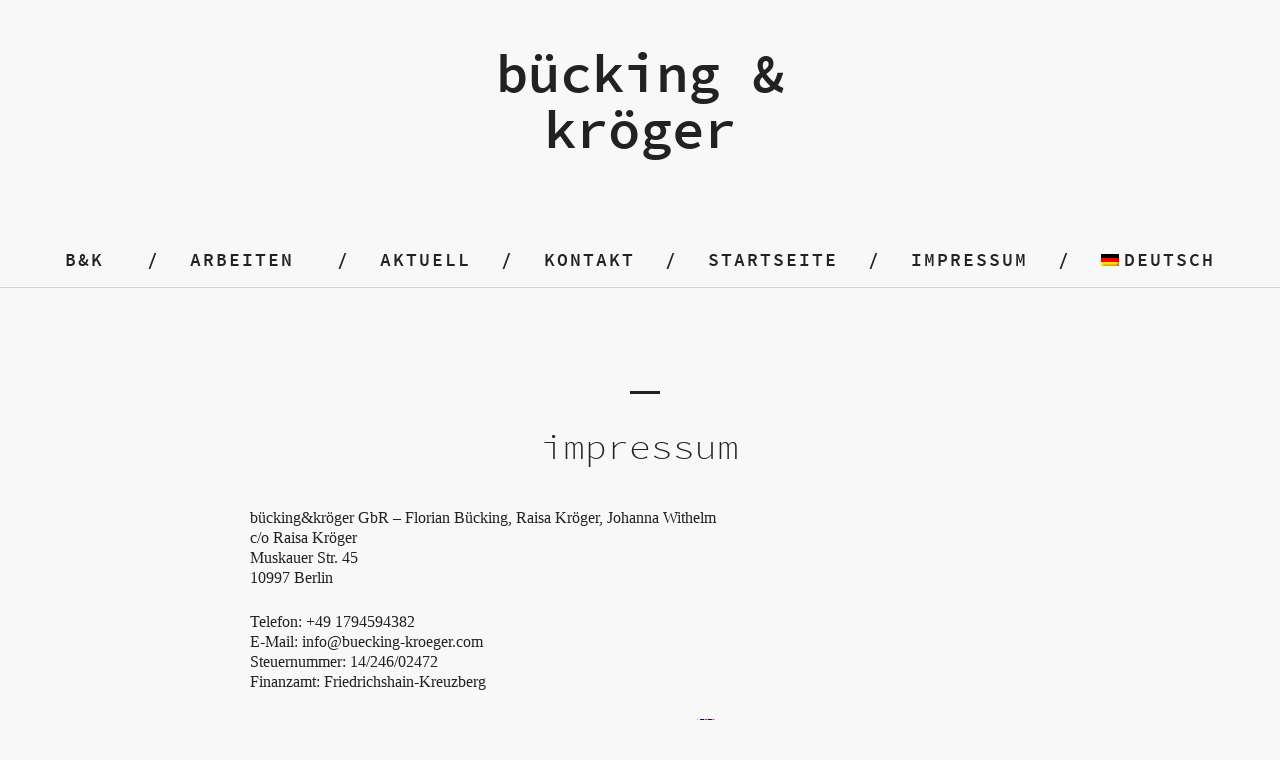

--- FILE ---
content_type: text/html; charset=UTF-8
request_url: https://www.buecking-kroeger.com/index.php/impressum/
body_size: 7770
content:
<!DOCTYPE html>
<html lang="de-DE">
<head>
	<meta charset="UTF-8" />
	<meta name="viewport" content="width=device-width,initial-scale=1">
	<link rel="profile" href="http://gmpg.org/xfn/11">
	<link rel="pingback" href="https://www.buecking-kroeger.com/xmlrpc.php">
<title>impressum &#8211; bücking   &amp;   kröger</title>
<meta name='robots' content='max-image-preview:large' />
<link rel="alternate" hreflang="de" href="https://www.buecking-kroeger.com/index.php/impressum/" />
<link rel="alternate" hreflang="en" href="https://www.buecking-kroeger.com/index.php/imprint/?lang=en" />
<link rel="alternate" hreflang="x-default" href="https://www.buecking-kroeger.com/index.php/impressum/" />
<link rel='preconnect' href='//c0.wp.com' />
<link rel="alternate" type="application/rss+xml" title="bücking   &amp;   kröger &raquo; Feed" href="https://www.buecking-kroeger.com/index.php/feed/" />
<link rel="alternate" type="application/rss+xml" title="bücking   &amp;   kröger &raquo; Kommentar-Feed" href="https://www.buecking-kroeger.com/index.php/comments/feed/" />
<link rel="alternate" title="oEmbed (JSON)" type="application/json+oembed" href="https://www.buecking-kroeger.com/index.php/wp-json/oembed/1.0/embed?url=https%3A%2F%2Fwww.buecking-kroeger.com%2Findex.php%2Fimpressum%2F" />
<link rel="alternate" title="oEmbed (XML)" type="text/xml+oembed" href="https://www.buecking-kroeger.com/index.php/wp-json/oembed/1.0/embed?url=https%3A%2F%2Fwww.buecking-kroeger.com%2Findex.php%2Fimpressum%2F&#038;format=xml" />
<style id='wp-img-auto-sizes-contain-inline-css' type='text/css'>
img:is([sizes=auto i],[sizes^="auto," i]){contain-intrinsic-size:3000px 1500px}
/*# sourceURL=wp-img-auto-sizes-contain-inline-css */
</style>
<style id='wp-emoji-styles-inline-css' type='text/css'>

	img.wp-smiley, img.emoji {
		display: inline !important;
		border: none !important;
		box-shadow: none !important;
		height: 1em !important;
		width: 1em !important;
		margin: 0 0.07em !important;
		vertical-align: -0.1em !important;
		background: none !important;
		padding: 0 !important;
	}
/*# sourceURL=wp-emoji-styles-inline-css */
</style>
<link rel='stylesheet' id='wp-block-library-css' href='https://c0.wp.com/c/6.9/wp-includes/css/dist/block-library/style.min.css' type='text/css' media='all' />
<style id='wp-block-paragraph-inline-css' type='text/css'>
.is-small-text{font-size:.875em}.is-regular-text{font-size:1em}.is-large-text{font-size:2.25em}.is-larger-text{font-size:3em}.has-drop-cap:not(:focus):first-letter{float:left;font-size:8.4em;font-style:normal;font-weight:100;line-height:.68;margin:.05em .1em 0 0;text-transform:uppercase}body.rtl .has-drop-cap:not(:focus):first-letter{float:none;margin-left:.1em}p.has-drop-cap.has-background{overflow:hidden}:root :where(p.has-background){padding:1.25em 2.375em}:where(p.has-text-color:not(.has-link-color)) a{color:inherit}p.has-text-align-left[style*="writing-mode:vertical-lr"],p.has-text-align-right[style*="writing-mode:vertical-rl"]{rotate:180deg}
/*# sourceURL=https://c0.wp.com/c/6.9/wp-includes/blocks/paragraph/style.min.css */
</style>
<style id='global-styles-inline-css' type='text/css'>
:root{--wp--preset--aspect-ratio--square: 1;--wp--preset--aspect-ratio--4-3: 4/3;--wp--preset--aspect-ratio--3-4: 3/4;--wp--preset--aspect-ratio--3-2: 3/2;--wp--preset--aspect-ratio--2-3: 2/3;--wp--preset--aspect-ratio--16-9: 16/9;--wp--preset--aspect-ratio--9-16: 9/16;--wp--preset--color--black: #000000;--wp--preset--color--cyan-bluish-gray: #abb8c3;--wp--preset--color--white: #ffffff;--wp--preset--color--pale-pink: #f78da7;--wp--preset--color--vivid-red: #cf2e2e;--wp--preset--color--luminous-vivid-orange: #ff6900;--wp--preset--color--luminous-vivid-amber: #fcb900;--wp--preset--color--light-green-cyan: #7bdcb5;--wp--preset--color--vivid-green-cyan: #00d084;--wp--preset--color--pale-cyan-blue: #8ed1fc;--wp--preset--color--vivid-cyan-blue: #0693e3;--wp--preset--color--vivid-purple: #9b51e0;--wp--preset--gradient--vivid-cyan-blue-to-vivid-purple: linear-gradient(135deg,rgb(6,147,227) 0%,rgb(155,81,224) 100%);--wp--preset--gradient--light-green-cyan-to-vivid-green-cyan: linear-gradient(135deg,rgb(122,220,180) 0%,rgb(0,208,130) 100%);--wp--preset--gradient--luminous-vivid-amber-to-luminous-vivid-orange: linear-gradient(135deg,rgb(252,185,0) 0%,rgb(255,105,0) 100%);--wp--preset--gradient--luminous-vivid-orange-to-vivid-red: linear-gradient(135deg,rgb(255,105,0) 0%,rgb(207,46,46) 100%);--wp--preset--gradient--very-light-gray-to-cyan-bluish-gray: linear-gradient(135deg,rgb(238,238,238) 0%,rgb(169,184,195) 100%);--wp--preset--gradient--cool-to-warm-spectrum: linear-gradient(135deg,rgb(74,234,220) 0%,rgb(151,120,209) 20%,rgb(207,42,186) 40%,rgb(238,44,130) 60%,rgb(251,105,98) 80%,rgb(254,248,76) 100%);--wp--preset--gradient--blush-light-purple: linear-gradient(135deg,rgb(255,206,236) 0%,rgb(152,150,240) 100%);--wp--preset--gradient--blush-bordeaux: linear-gradient(135deg,rgb(254,205,165) 0%,rgb(254,45,45) 50%,rgb(107,0,62) 100%);--wp--preset--gradient--luminous-dusk: linear-gradient(135deg,rgb(255,203,112) 0%,rgb(199,81,192) 50%,rgb(65,88,208) 100%);--wp--preset--gradient--pale-ocean: linear-gradient(135deg,rgb(255,245,203) 0%,rgb(182,227,212) 50%,rgb(51,167,181) 100%);--wp--preset--gradient--electric-grass: linear-gradient(135deg,rgb(202,248,128) 0%,rgb(113,206,126) 100%);--wp--preset--gradient--midnight: linear-gradient(135deg,rgb(2,3,129) 0%,rgb(40,116,252) 100%);--wp--preset--font-size--small: 13px;--wp--preset--font-size--medium: 20px;--wp--preset--font-size--large: 36px;--wp--preset--font-size--x-large: 42px;--wp--preset--spacing--20: 0.44rem;--wp--preset--spacing--30: 0.67rem;--wp--preset--spacing--40: 1rem;--wp--preset--spacing--50: 1.5rem;--wp--preset--spacing--60: 2.25rem;--wp--preset--spacing--70: 3.38rem;--wp--preset--spacing--80: 5.06rem;--wp--preset--shadow--natural: 6px 6px 9px rgba(0, 0, 0, 0.2);--wp--preset--shadow--deep: 12px 12px 50px rgba(0, 0, 0, 0.4);--wp--preset--shadow--sharp: 6px 6px 0px rgba(0, 0, 0, 0.2);--wp--preset--shadow--outlined: 6px 6px 0px -3px rgb(255, 255, 255), 6px 6px rgb(0, 0, 0);--wp--preset--shadow--crisp: 6px 6px 0px rgb(0, 0, 0);}:where(.is-layout-flex){gap: 0.5em;}:where(.is-layout-grid){gap: 0.5em;}body .is-layout-flex{display: flex;}.is-layout-flex{flex-wrap: wrap;align-items: center;}.is-layout-flex > :is(*, div){margin: 0;}body .is-layout-grid{display: grid;}.is-layout-grid > :is(*, div){margin: 0;}:where(.wp-block-columns.is-layout-flex){gap: 2em;}:where(.wp-block-columns.is-layout-grid){gap: 2em;}:where(.wp-block-post-template.is-layout-flex){gap: 1.25em;}:where(.wp-block-post-template.is-layout-grid){gap: 1.25em;}.has-black-color{color: var(--wp--preset--color--black) !important;}.has-cyan-bluish-gray-color{color: var(--wp--preset--color--cyan-bluish-gray) !important;}.has-white-color{color: var(--wp--preset--color--white) !important;}.has-pale-pink-color{color: var(--wp--preset--color--pale-pink) !important;}.has-vivid-red-color{color: var(--wp--preset--color--vivid-red) !important;}.has-luminous-vivid-orange-color{color: var(--wp--preset--color--luminous-vivid-orange) !important;}.has-luminous-vivid-amber-color{color: var(--wp--preset--color--luminous-vivid-amber) !important;}.has-light-green-cyan-color{color: var(--wp--preset--color--light-green-cyan) !important;}.has-vivid-green-cyan-color{color: var(--wp--preset--color--vivid-green-cyan) !important;}.has-pale-cyan-blue-color{color: var(--wp--preset--color--pale-cyan-blue) !important;}.has-vivid-cyan-blue-color{color: var(--wp--preset--color--vivid-cyan-blue) !important;}.has-vivid-purple-color{color: var(--wp--preset--color--vivid-purple) !important;}.has-black-background-color{background-color: var(--wp--preset--color--black) !important;}.has-cyan-bluish-gray-background-color{background-color: var(--wp--preset--color--cyan-bluish-gray) !important;}.has-white-background-color{background-color: var(--wp--preset--color--white) !important;}.has-pale-pink-background-color{background-color: var(--wp--preset--color--pale-pink) !important;}.has-vivid-red-background-color{background-color: var(--wp--preset--color--vivid-red) !important;}.has-luminous-vivid-orange-background-color{background-color: var(--wp--preset--color--luminous-vivid-orange) !important;}.has-luminous-vivid-amber-background-color{background-color: var(--wp--preset--color--luminous-vivid-amber) !important;}.has-light-green-cyan-background-color{background-color: var(--wp--preset--color--light-green-cyan) !important;}.has-vivid-green-cyan-background-color{background-color: var(--wp--preset--color--vivid-green-cyan) !important;}.has-pale-cyan-blue-background-color{background-color: var(--wp--preset--color--pale-cyan-blue) !important;}.has-vivid-cyan-blue-background-color{background-color: var(--wp--preset--color--vivid-cyan-blue) !important;}.has-vivid-purple-background-color{background-color: var(--wp--preset--color--vivid-purple) !important;}.has-black-border-color{border-color: var(--wp--preset--color--black) !important;}.has-cyan-bluish-gray-border-color{border-color: var(--wp--preset--color--cyan-bluish-gray) !important;}.has-white-border-color{border-color: var(--wp--preset--color--white) !important;}.has-pale-pink-border-color{border-color: var(--wp--preset--color--pale-pink) !important;}.has-vivid-red-border-color{border-color: var(--wp--preset--color--vivid-red) !important;}.has-luminous-vivid-orange-border-color{border-color: var(--wp--preset--color--luminous-vivid-orange) !important;}.has-luminous-vivid-amber-border-color{border-color: var(--wp--preset--color--luminous-vivid-amber) !important;}.has-light-green-cyan-border-color{border-color: var(--wp--preset--color--light-green-cyan) !important;}.has-vivid-green-cyan-border-color{border-color: var(--wp--preset--color--vivid-green-cyan) !important;}.has-pale-cyan-blue-border-color{border-color: var(--wp--preset--color--pale-cyan-blue) !important;}.has-vivid-cyan-blue-border-color{border-color: var(--wp--preset--color--vivid-cyan-blue) !important;}.has-vivid-purple-border-color{border-color: var(--wp--preset--color--vivid-purple) !important;}.has-vivid-cyan-blue-to-vivid-purple-gradient-background{background: var(--wp--preset--gradient--vivid-cyan-blue-to-vivid-purple) !important;}.has-light-green-cyan-to-vivid-green-cyan-gradient-background{background: var(--wp--preset--gradient--light-green-cyan-to-vivid-green-cyan) !important;}.has-luminous-vivid-amber-to-luminous-vivid-orange-gradient-background{background: var(--wp--preset--gradient--luminous-vivid-amber-to-luminous-vivid-orange) !important;}.has-luminous-vivid-orange-to-vivid-red-gradient-background{background: var(--wp--preset--gradient--luminous-vivid-orange-to-vivid-red) !important;}.has-very-light-gray-to-cyan-bluish-gray-gradient-background{background: var(--wp--preset--gradient--very-light-gray-to-cyan-bluish-gray) !important;}.has-cool-to-warm-spectrum-gradient-background{background: var(--wp--preset--gradient--cool-to-warm-spectrum) !important;}.has-blush-light-purple-gradient-background{background: var(--wp--preset--gradient--blush-light-purple) !important;}.has-blush-bordeaux-gradient-background{background: var(--wp--preset--gradient--blush-bordeaux) !important;}.has-luminous-dusk-gradient-background{background: var(--wp--preset--gradient--luminous-dusk) !important;}.has-pale-ocean-gradient-background{background: var(--wp--preset--gradient--pale-ocean) !important;}.has-electric-grass-gradient-background{background: var(--wp--preset--gradient--electric-grass) !important;}.has-midnight-gradient-background{background: var(--wp--preset--gradient--midnight) !important;}.has-small-font-size{font-size: var(--wp--preset--font-size--small) !important;}.has-medium-font-size{font-size: var(--wp--preset--font-size--medium) !important;}.has-large-font-size{font-size: var(--wp--preset--font-size--large) !important;}.has-x-large-font-size{font-size: var(--wp--preset--font-size--x-large) !important;}
/*# sourceURL=global-styles-inline-css */
</style>

<style id='classic-theme-styles-inline-css' type='text/css'>
/*! This file is auto-generated */
.wp-block-button__link{color:#fff;background-color:#32373c;border-radius:9999px;box-shadow:none;text-decoration:none;padding:calc(.667em + 2px) calc(1.333em + 2px);font-size:1.125em}.wp-block-file__button{background:#32373c;color:#fff;text-decoration:none}
/*# sourceURL=/wp-includes/css/classic-themes.min.css */
</style>
<link rel='stylesheet' id='wpml-legacy-post-translations-0-css' href='https://www.buecking-kroeger.com/wp-content/plugins/sitepress-multilingual-cms/templates/language-switchers/legacy-post-translations/style.min.css?ver=1' type='text/css' media='all' />
<link rel='stylesheet' id='wpml-menu-item-0-css' href='https://www.buecking-kroeger.com/wp-content/plugins/sitepress-multilingual-cms/templates/language-switchers/menu-item/style.min.css?ver=1' type='text/css' media='all' />
<link rel='stylesheet' id='parent-style-css' href='https://www.buecking-kroeger.com/wp-content/themes/blackwalnut/style.css?ver=6.9' type='text/css' media='all' />
<link rel='stylesheet' id='blackwalnut-style-css' href='https://www.buecking-kroeger.com/wp-content/themes/blackwalnut-child/style.css?ver=20150206' type='text/css' media='all' />
<link rel='stylesheet' id='genericons-css' href='https://c0.wp.com/p/jetpack/15.4/_inc/genericons/genericons/genericons.css' type='text/css' media='all' />
<script type="text/javascript" src="https://c0.wp.com/c/6.9/wp-includes/js/jquery/jquery.min.js" id="jquery-core-js"></script>
<script type="text/javascript" src="https://c0.wp.com/c/6.9/wp-includes/js/jquery/jquery-migrate.min.js" id="jquery-migrate-js"></script>
<script type="text/javascript" src="https://www.buecking-kroeger.com/wp-content/themes/blackwalnut/js/jquery.fitvids.js?ver=1.1" id="blackwalnut-fitvids-js"></script>
<link rel="https://api.w.org/" href="https://www.buecking-kroeger.com/index.php/wp-json/" /><link rel="alternate" title="JSON" type="application/json" href="https://www.buecking-kroeger.com/index.php/wp-json/wp/v2/pages/1160" /><link rel="EditURI" type="application/rsd+xml" title="RSD" href="https://www.buecking-kroeger.com/xmlrpc.php?rsd" />
<meta name="generator" content="WordPress 6.9" />
<link rel="canonical" href="https://www.buecking-kroeger.com/index.php/impressum/" />
<link rel='shortlink' href='https://www.buecking-kroeger.com/?p=1160' />
<meta name="generator" content="WPML ver:4.8.6 stt:1,3;" />
	<style type="text/css" id="blackwalnut-themeoptions-css">

		/* --- Custom Site Title Font Style --- */
						
		/* --- Custom Site Title Font Size --- */
				@media screen and (min-width: 1023px) {
		.site-branding p.site-title { font-size:px; }
		}
		
				@media screen and (min-width: 1023px) {
		.site-branding h1.site-title { font-size:px; }
		.home .site-branding {max-width: 630px;}
		}
		
		/* --- Custom Colors --- */
				body {background:#f8f8f8;}
		@media screen and (min-width: 1240px) {
			#site-nav {background: ##f8f8f8;}
		}
		
				a { color: #222222;}
		.entry-content a,
		.comment-details .comment-author a,
		#colophon a:hover,
		#colophon .textwidget a,
		.intro-wrap a,
		.more-info-btn span,
		a.comment-reply-link {
			border-bottom: 1px solid  #222222;
		}
		.entry-content a:hover,
		.comment-details .comment-author a:hover,
		#colophon .textwidget a:hover,
		.intro-wrap a:hover,
		.entry-content .blue a:hover {
			border-bottom: 1px solid #ccc;
		}
		
					.site-branding p.site-title a, .site-branding h1.site-title a {color: ##222222;}
		
		/* --- Main Nav fixed-positionend --- */
		
		/* --- Front Page - Big Image --- */
								
		/* --- Front Page - Four Images --- */
								
								
								
									</style>
		<style type="text/css">.recentcomments a{display:inline !important;padding:0 !important;margin:0 !important;}</style></head>

<body class="wp-singular page-template page-template-page-templates page-template-centered-page page-template-page-templatescentered-page-php page page-id-1160 wp-theme-blackwalnut wp-child-theme-blackwalnut-child header-big bw-centered">

	<div id="spinner"></div>
	<div class="wrap-all">
	<header id="masthead" class="site-header cf" role="banner">

		<div id="mobilenav-open"><span>Menü</span></div>

		<div class="site-branding-wrap">
			<div class="site-branding">

										<p class="site-title"><a href="https://www.buecking-kroeger.com/" rel="home">bücking   &amp;   kröger</a></p>
					
				
			</div><!-- end .site-branding -->
		</div><!-- end .site-branding-wrap -->

		
		</header><!-- end #masthead -->

		<div id="main-menu-wrap" class="sticky-element cf">
		<div class="sticky-anchor"></div>
		<nav id="site-nav" class="sticky-content" role="navigation">
			<div id="mobilenav-close"><span>Schließen</span></div>
			<ul id="menu-menu-de" class="nav-menu"><li id="menu-item-1962" class="menu-item menu-item-type-post_type menu-item-object-page menu-item-has-children menu-item-1962"><a href="https://www.buecking-kroeger.com/index.php/beispiel-seite/">b&#038;k</a>
<ul class="sub-menu">
	<li id="menu-item-1951" class="menu-item menu-item-type-post_type menu-item-object-page menu-item-1951"><a href="https://www.buecking-kroeger.com/index.php/beispiel-seite/bios/">bios</a></li>
</ul>
</li>
<li id="menu-item-1952" class="menu-item menu-item-type-post_type menu-item-object-page menu-item-has-children menu-item-1952"><a href="https://www.buecking-kroeger.com/index.php/works/">arbeiten</a>
<ul class="sub-menu">
	<li id="menu-item-3242" class="menu-item menu-item-type-post_type menu-item-object-page menu-item-3242"><a href="https://www.buecking-kroeger.com/index.php/practice/">PRACTICE</a></li>
	<li id="menu-item-2808" class="menu-item menu-item-type-post_type menu-item-object-page menu-item-2808"><a href="https://www.buecking-kroeger.com/index.php/augmented-hyperbodies/">augmented HYPERBODIES</a></li>
	<li id="menu-item-2761" class="menu-item menu-item-type-post_type menu-item-object-page menu-item-2761"><a href="https://www.buecking-kroeger.com/index.php/all-we-got-to-do-2/">all we got to do</a></li>
	<li id="menu-item-2737" class="menu-item menu-item-type-post_type menu-item-object-page menu-item-2737"><a href="https://www.buecking-kroeger.com/index.php/five/">FIVE</a></li>
	<li id="menu-item-2451" class="menu-item menu-item-type-post_type menu-item-object-page menu-item-2451"><a href="https://www.buecking-kroeger.com/index.php/all-we-got-to-do/">all we got to do (Tanzfilm)</a></li>
	<li id="menu-item-1953" class="menu-item menu-item-type-post_type menu-item-object-page menu-item-1953"><a href="https://www.buecking-kroeger.com/index.php/works/no-secret-no-room-covid-19-version/">NO SECRET, NO ROOM (COVID 19 version)</a></li>
	<li id="menu-item-2631" class="menu-item menu-item-type-post_type menu-item-object-page menu-item-2631"><a href="https://www.buecking-kroeger.com/index.php/gretehans/">grete&#038;hans</a></li>
	<li id="menu-item-1955" class="menu-item menu-item-type-post_type menu-item-object-page menu-item-1955"><a href="https://www.buecking-kroeger.com/index.php/works/coming-out-of-a-secret-room/">HYPERBODIES</a></li>
	<li id="menu-item-1954" class="menu-item menu-item-type-post_type menu-item-object-page menu-item-1954"><a href="https://www.buecking-kroeger.com/index.php/works/coming/">coming out of a secret room</a></li>
	<li id="menu-item-1956" class="menu-item menu-item-type-post_type menu-item-object-page menu-item-1956"><a href="https://www.buecking-kroeger.com/index.php/works/pornografie-der-emotionen/">Pornografie der Emotionen</a></li>
	<li id="menu-item-1957" class="menu-item menu-item-type-post_type menu-item-object-page menu-item-1957"><a href="https://www.buecking-kroeger.com/index.php/works/tools-a-handjob/">TOOLS a handjob</a></li>
	<li id="menu-item-1959" class="menu-item menu-item-type-post_type menu-item-object-page menu-item-1959"><a href="https://www.buecking-kroeger.com/index.php/works/narragonien/">Narragonien</a></li>
	<li id="menu-item-1949" class="menu-item menu-item-type-post_type menu-item-object-page menu-item-1949"><a href="https://www.buecking-kroeger.com/index.php/works/anordnungen/">Anordnungen</a></li>
	<li id="menu-item-1958" class="menu-item menu-item-type-post_type menu-item-object-page menu-item-1958"><a href="https://www.buecking-kroeger.com/index.php/works/english-if-you-dont-look-up-it-looks-like-a-castle/">If you..</a></li>
	<li id="menu-item-1960" class="menu-item menu-item-type-post_type menu-item-object-page menu-item-1960"><a href="https://www.buecking-kroeger.com/index.php/works/hh/">sujets trouvés</a></li>
	<li id="menu-item-1961" class="menu-item menu-item-type-post_type menu-item-object-page menu-item-1961"><a href="https://www.buecking-kroeger.com/index.php/works/sujets-trouves/">exercise on borders</a></li>
</ul>
</li>
<li id="menu-item-1963" class="menu-item menu-item-type-taxonomy menu-item-object-category menu-item-1963"><a href="https://www.buecking-kroeger.com/index.php/category/aktuell/">aktuell</a></li>
<li id="menu-item-1950" class="menu-item menu-item-type-post_type menu-item-object-page menu-item-1950"><a href="https://www.buecking-kroeger.com/index.php/contact/">kontakt</a></li>
<li id="menu-item-296" class="menu-item menu-item-type-custom menu-item-object-custom menu-item-home menu-item-296"><a href="https://www.buecking-kroeger.com">Startseite</a></li>
<li id="menu-item-1948" class="menu-item menu-item-type-post_type menu-item-object-page current-menu-item page_item page-item-1160 current_page_item menu-item-1948"><a href="https://www.buecking-kroeger.com/index.php/impressum/" aria-current="page">impressum</a></li>
<li id="menu-item-wpml-ls-2-de" class="menu-item wpml-ls-slot-2 wpml-ls-item wpml-ls-item-de wpml-ls-current-language wpml-ls-menu-item wpml-ls-first-item menu-item-type-wpml_ls_menu_item menu-item-object-wpml_ls_menu_item menu-item-has-children menu-item-wpml-ls-2-de"><a href="https://www.buecking-kroeger.com/index.php/impressum/" role="menuitem"><img
            class="wpml-ls-flag"
            src="https://www.buecking-kroeger.com/wp-content/plugins/sitepress-multilingual-cms/res/flags/de.png"
            alt=""
            
            
    /><span class="wpml-ls-native" lang="de">Deutsch</span></a>
<ul class="sub-menu">
	<li id="menu-item-wpml-ls-2-en" class="menu-item wpml-ls-slot-2 wpml-ls-item wpml-ls-item-en wpml-ls-menu-item wpml-ls-last-item menu-item-type-wpml_ls_menu_item menu-item-object-wpml_ls_menu_item menu-item-wpml-ls-2-en"><a href="https://www.buecking-kroeger.com/index.php/imprint/?lang=en" title="Zu English wechseln" aria-label="Zu English wechseln" role="menuitem"><img
            class="wpml-ls-flag"
            src="https://www.buecking-kroeger.com/wp-content/plugins/sitepress-multilingual-cms/res/flags/en.png"
            alt=""
            
            
    /><span class="wpml-ls-native" lang="en">English</span></a></li>
</ul>
</li>
</ul>		</nav><!-- end #site-nav -->
		</div><!-- end #main-menu-wrap -->

<div class="main-container cf">
<div id="primary" class="site-content" role="main">

	
<article id="post-1160" class="cf post-1160 page type-page status-publish hentry">

	<header class="entry-header">
		<h1 class="entry-title">impressum</h1>
	</header><!-- end .entry-header -->

	<div class="entry-content cf">
		<p style="text-align: left;">bücking&amp;kröger GbR &#8211; Florian Bücking, Raisa Kröger, Johanna Withelm<br>c/o Raisa Kröger<br>Muskauer Str. 45<br>10997 Berlin</p>
<p style="text-align: left;">Telefon: +49 1794594382<br>E-Mail: info@buecking-kroeger.com<br>Steuernummer: 14/246/02472<br>Finanzamt: Friedrichshain-Kreuzberg</p>


<p></p>
<p class="wpml-ls-statics-post_translations wpml-ls">This post is also available in: 
<span role="menu">
    <span class="wpml-ls-slot-post_translations wpml-ls-item wpml-ls-item-en wpml-ls-first-item wpml-ls-last-item wpml-ls-item-legacy-post-translations" role="none"><a href="https://www.buecking-kroeger.com/index.php/imprint/?lang=en" class="wpml-ls-link" role="menuitem" aria-label="Zu English wechseln" title="Zu English wechseln"><img
            class="wpml-ls-flag"
            src="https://www.buecking-kroeger.com/wp-content/plugins/sitepress-multilingual-cms/res/flags/en.png"
            alt=""
            
            
    /><span class="wpml-ls-native" lang="en">English</span></a></span></span>
</p>	</div><!-- .entry-content -->

</article><!-- end post-1160 -->
</div><!-- end #primary -->


</div><!-- end .main-container -->

<footer id="colophon" class="site-footer cf" role="contentinfo">

	

<div id="footer-widgetarea" class="cf">
			<div id="footer-one" class="widget-area" role="complementary">
			<aside id="search-5" class="widget widget_search"><h3 class="widget-title">Search</h3>
<form role="search" method="get" id="searchform" class="searchform" action="https://www.buecking-kroeger.com/" role="search">
	<label for="s" class="screen-reader-text"><span>Suche</span></label>
	<input type="text" class="search-field" name="s" id="s" placeholder="Suche&hellip;" />
	<input type="submit" class="submit" name="submit" id="searchsubmit" value="Suche" />
<input type='hidden' name='lang' value='de' /></form></aside>		</div><!-- end #footer-column-one -->
	
			<div id="footer-two" class="widget-area" role="complementary">
			<aside id="pages-3" class="widget widget_pages"><h3 class="widget-title">Pages</h3>
			<ul>
				<li class="page_item page-item-2760"><a href="https://www.buecking-kroeger.com/index.php/all-we-got-to-do-2/">all we got to do</a></li>
<li class="page_item page-item-2449"><a href="https://www.buecking-kroeger.com/index.php/all-we-got-to-do/">all we got to do (Tanzfilm)</a></li>
<li class="page_item page-item-6 page_item_has_children"><a href="https://www.buecking-kroeger.com/index.php/works/">arbeiten</a>
<ul class='children'>
	<li class="page_item page-item-490"><a href="https://www.buecking-kroeger.com/index.php/works/anordnungen/">Anordnungen</a></li>
	<li class="page_item page-item-1385"><a href="https://www.buecking-kroeger.com/index.php/works/coming/">coming out of a secret room</a></li>
	<li class="page_item page-item-107"><a href="https://www.buecking-kroeger.com/index.php/works/sujets-trouves/">exercise on borders</a></li>
	<li class="page_item page-item-1106"><a href="https://www.buecking-kroeger.com/index.php/works/coming-out-of-a-secret-room/">HYPERBODIES</a></li>
	<li class="page_item page-item-314"><a href="https://www.buecking-kroeger.com/index.php/works/english-if-you-dont-look-up-it-looks-like-a-castle/">If you..</a></li>
	<li class="page_item page-item-303"><a href="https://www.buecking-kroeger.com/index.php/works/narragonien/">Narragonien</a></li>
	<li class="page_item page-item-1657"><a href="https://www.buecking-kroeger.com/index.php/works/no-secret-no-room-covid-19-version/">NO SECRET, NO ROOM (COVID 19 version)</a></li>
	<li class="page_item page-item-865"><a href="https://www.buecking-kroeger.com/index.php/works/pornografie-der-emotionen/">Pornografie der Emotionen</a></li>
	<li class="page_item page-item-110"><a href="https://www.buecking-kroeger.com/index.php/works/hh/">sujets trouvés</a></li>
	<li class="page_item page-item-800"><a href="https://www.buecking-kroeger.com/index.php/works/tools-a-handjob/">TOOLS a handjob</a></li>
</ul>
</li>
<li class="page_item page-item-2807"><a href="https://www.buecking-kroeger.com/index.php/augmented-hyperbodies/">augmented HYPERBODIES</a></li>
<li class="page_item page-item-2 page_item_has_children"><a href="https://www.buecking-kroeger.com/index.php/beispiel-seite/">b&#038;k</a>
<ul class='children'>
	<li class="page_item page-item-137"><a href="https://www.buecking-kroeger.com/index.php/beispiel-seite/bios/">bios</a></li>
</ul>
</li>
<li class="page_item page-item-2736"><a href="https://www.buecking-kroeger.com/index.php/five/">FIVE</a></li>
<li class="page_item page-item-2629"><a href="https://www.buecking-kroeger.com/index.php/gretehans/">grete&#038;hans</a></li>
<li class="page_item page-item-1160 current_page_item"><a href="https://www.buecking-kroeger.com/index.php/impressum/" aria-current="page">impressum</a></li>
<li class="page_item page-item-145"><a href="https://www.buecking-kroeger.com/index.php/contact/">kontakt</a></li>
<li class="page_item page-item-3239"><a href="https://www.buecking-kroeger.com/index.php/practice/">PRACTICE</a></li>
<li class="page_item page-item-235"><a href="https://www.buecking-kroeger.com/">startseite</a></li>
<li class="page_item page-item-3236"><a href="https://www.buecking-kroeger.com/index.php/works/practice/">PRACTICE</a></li>
			</ul>

			</aside>		</div><!-- end #footer-column-two -->
	
			<div id="footer-three" class="widget-area" role="complementary">
			<aside id="text-3" class="widget widget_text"><h3 class="widget-title">Anschrift</h3>			<div class="textwidget">bücking&kröger
<br />
c/o Raisa Kröger
Muskauer Strasse 45
10997 Berlin</div>
		</aside>		</div><!-- end #footer-column-three -->
	</div><!-- end #footer-widgetarea -->
	<div id="site-info">
		<ul class="credit" role="contentinfo">
						<li class="copyright"> &copy; 2026 <a href="https://www.buecking-kroeger.com/">bücking   &amp;   kröger.</a>
							</li>
			<li class="wp-credit">
				Proudly powered by <a href="https://wordpress.org/" >WordPress.</a>
			</li>
			<li>
				Theme: Black Walnut von <a href="https://www.elmastudio.de/en/" rel="designer">Elmastudio</a>.			</li>
					</ul><!-- end .credit -->
	</div><!-- end #site-info -->
	<div class="top"><span>Hoch</span></div>
</footer><!-- end #colophon -->
</div><!-- end .wrap-all -->

<script type="speculationrules">
{"prefetch":[{"source":"document","where":{"and":[{"href_matches":"/*"},{"not":{"href_matches":["/wp-*.php","/wp-admin/*","/wp-content/uploads/*","/wp-content/*","/wp-content/plugins/*","/wp-content/themes/blackwalnut-child/*","/wp-content/themes/blackwalnut/*","/*\\?(.+)"]}},{"not":{"selector_matches":"a[rel~=\"nofollow\"]"}},{"not":{"selector_matches":".no-prefetch, .no-prefetch a"}}]},"eagerness":"conservative"}]}
</script>
<script type="text/javascript" src="https://www.buecking-kroeger.com/wp-content/themes/blackwalnut/js/transform.js?ver=20150420" id="blackwalnut-transform-js"></script>
<script type="text/javascript" src="https://www.buecking-kroeger.com/wp-content/themes/blackwalnut/js/functions.js?ver=20150206" id="blackwalnut-script-js"></script>
<script type="text/javascript" src="https://c0.wp.com/c/6.9/wp-includes/js/imagesloaded.min.js" id="imagesloaded-js"></script>
<script type="text/javascript" src="https://c0.wp.com/c/6.9/wp-includes/js/masonry.min.js" id="masonry-js"></script>
<script type="text/javascript" src="https://c0.wp.com/c/6.9/wp-includes/js/jquery/jquery.masonry.min.js" id="jquery-masonry-js"></script>
<script type="text/javascript" src="https://www.buecking-kroeger.com/wp-content/themes/blackwalnut/js/masonry.js?ver=20150206" id="blackwalnut-masonry-js"></script>
<script id="wp-emoji-settings" type="application/json">
{"baseUrl":"https://s.w.org/images/core/emoji/17.0.2/72x72/","ext":".png","svgUrl":"https://s.w.org/images/core/emoji/17.0.2/svg/","svgExt":".svg","source":{"concatemoji":"https://www.buecking-kroeger.com/wp-includes/js/wp-emoji-release.min.js?ver=6.9"}}
</script>
<script type="module">
/* <![CDATA[ */
/*! This file is auto-generated */
const a=JSON.parse(document.getElementById("wp-emoji-settings").textContent),o=(window._wpemojiSettings=a,"wpEmojiSettingsSupports"),s=["flag","emoji"];function i(e){try{var t={supportTests:e,timestamp:(new Date).valueOf()};sessionStorage.setItem(o,JSON.stringify(t))}catch(e){}}function c(e,t,n){e.clearRect(0,0,e.canvas.width,e.canvas.height),e.fillText(t,0,0);t=new Uint32Array(e.getImageData(0,0,e.canvas.width,e.canvas.height).data);e.clearRect(0,0,e.canvas.width,e.canvas.height),e.fillText(n,0,0);const a=new Uint32Array(e.getImageData(0,0,e.canvas.width,e.canvas.height).data);return t.every((e,t)=>e===a[t])}function p(e,t){e.clearRect(0,0,e.canvas.width,e.canvas.height),e.fillText(t,0,0);var n=e.getImageData(16,16,1,1);for(let e=0;e<n.data.length;e++)if(0!==n.data[e])return!1;return!0}function u(e,t,n,a){switch(t){case"flag":return n(e,"\ud83c\udff3\ufe0f\u200d\u26a7\ufe0f","\ud83c\udff3\ufe0f\u200b\u26a7\ufe0f")?!1:!n(e,"\ud83c\udde8\ud83c\uddf6","\ud83c\udde8\u200b\ud83c\uddf6")&&!n(e,"\ud83c\udff4\udb40\udc67\udb40\udc62\udb40\udc65\udb40\udc6e\udb40\udc67\udb40\udc7f","\ud83c\udff4\u200b\udb40\udc67\u200b\udb40\udc62\u200b\udb40\udc65\u200b\udb40\udc6e\u200b\udb40\udc67\u200b\udb40\udc7f");case"emoji":return!a(e,"\ud83e\u1fac8")}return!1}function f(e,t,n,a){let r;const o=(r="undefined"!=typeof WorkerGlobalScope&&self instanceof WorkerGlobalScope?new OffscreenCanvas(300,150):document.createElement("canvas")).getContext("2d",{willReadFrequently:!0}),s=(o.textBaseline="top",o.font="600 32px Arial",{});return e.forEach(e=>{s[e]=t(o,e,n,a)}),s}function r(e){var t=document.createElement("script");t.src=e,t.defer=!0,document.head.appendChild(t)}a.supports={everything:!0,everythingExceptFlag:!0},new Promise(t=>{let n=function(){try{var e=JSON.parse(sessionStorage.getItem(o));if("object"==typeof e&&"number"==typeof e.timestamp&&(new Date).valueOf()<e.timestamp+604800&&"object"==typeof e.supportTests)return e.supportTests}catch(e){}return null}();if(!n){if("undefined"!=typeof Worker&&"undefined"!=typeof OffscreenCanvas&&"undefined"!=typeof URL&&URL.createObjectURL&&"undefined"!=typeof Blob)try{var e="postMessage("+f.toString()+"("+[JSON.stringify(s),u.toString(),c.toString(),p.toString()].join(",")+"));",a=new Blob([e],{type:"text/javascript"});const r=new Worker(URL.createObjectURL(a),{name:"wpTestEmojiSupports"});return void(r.onmessage=e=>{i(n=e.data),r.terminate(),t(n)})}catch(e){}i(n=f(s,u,c,p))}t(n)}).then(e=>{for(const n in e)a.supports[n]=e[n],a.supports.everything=a.supports.everything&&a.supports[n],"flag"!==n&&(a.supports.everythingExceptFlag=a.supports.everythingExceptFlag&&a.supports[n]);var t;a.supports.everythingExceptFlag=a.supports.everythingExceptFlag&&!a.supports.flag,a.supports.everything||((t=a.source||{}).concatemoji?r(t.concatemoji):t.wpemoji&&t.twemoji&&(r(t.twemoji),r(t.wpemoji)))});
//# sourceURL=https://www.buecking-kroeger.com/wp-includes/js/wp-emoji-loader.min.js
/* ]]> */
</script>

</body>
</html>


--- FILE ---
content_type: text/css
request_url: https://www.buecking-kroeger.com/wp-content/themes/blackwalnut/style.css?ver=6.9
body_size: 12762
content:
/*
Theme Name: Black Walnut
Theme URI: http://www.elmastudio.de/en/themes/blackwalnut/
Author: Elmastudio
Author URI: http://www.elmastudio.de/en/
Description: Black Walnut is a fresh, responsive, minimal Business WordPress theme. The page templates for the front page, an About page, a Menu, Testimonials and Contact page as well as the beautiful, minimal two-column blog layout make Black Walnut the perfect little theme for small businesses like cafés, restaurants, yoga schools or freelancer businesses.
Version: 1.0.4
License: GNU General Public License v2 or later
License URI: http://www.gnu.org/licenses/gpl-2.0.html
Tags: light, one-column, two-columns, responsive-layout, custom-background, custom-header, custom-menu, editor-style, featured-images, sticky-post, translation-ready
Text Domain: blackwalnut
*/

/*--------------------------------------------------------------
Table of Contents:
----------------------------------------------------------------
1.0  - Reset
2.0  - General Styles
3.0  - Links + Colors
4.0  - Header
5.0  - Posts
	5.1 - Single Posts
	5.2 - Comments
6.0  - Pagination + Infinite Scroll
7.0  - Standard, Centered and Full-Width Page
8.0  - Archives / Search Results / 404
9.0  - Front Page Templates
10.0 - Menu Page Template & Testimonials Page
11.0 - Widgets
12.0 - Footer
13.0 - Plugins + Jetpack Styles
14.0 - Shortcodes
15.0 - Media Queries

--------------------------------------------------------------*/


/*-----------------------------------------------------------------------------------*/
/*	1.0 Reset
/*-----------------------------------------------------------------------------------*/
html, body, div, span, applet, object, iframe, h1, h2, h3, h4, h5, h6, p, blockquote, pre, a, abbr, acronym, address, big, cite, code, del, dfn, em, img, ins, kbd, q, s, samp, small, strike, strong, sub, sup, tt, var, b, u, i, center, dl, dt, dd, ol, ul, li, fieldset, form, label, legend, table, caption, tbody, tfoot, thead, tr, th, td, article, aside, canvas, details, embed, figure, figcaption, footer, header, hgroup, menu, nav, output, ruby, section, summary, time, mark, audio, video {margin: 0; padding: 0; border: 0; font-size: 100%; vertical-align: baseline;}
article, aside, details, figcaption, figure, footer, header, hgroup, nav, section { display: block; }
audio, canvas, video { display: inline-block; *display: inline; *zoom: 1; }
audio:not([controls]) { display: none; }
[hidden] { display: none; }
html { font-size: 100%; overflow-y: scroll; -webkit-text-size-adjust: 100%; -ms-text-size-adjust: 100%; }
figure { margin: 10% 0; }
figcaption { text-align: center; }
img { border: 0; -ms-interpolation-mode: bicubic;}
a:hover, a:active, a:focus { outline: none; -moz-outline-style: none;}
input {-webkit-border-radius:0; border-radius:0;}
::-webkit-input-placeholder {color: #222222;}
:-moz-placeholder {color: #222222;}
::-moz-placeholder {color: #222222;}
:-ms-input-placeholder {color: #222222;}
*, *:before, *:after {-webkit-box-sizing: border-box; -moz-box-sizing: border-box; box-sizing: border-box;}
::selection {background: #d1eded; /* WebKit/Blink Browsers */}
::-moz-selection {background: #d1eded; /* Gecko Browsers */}

/* Clearfix */
.clearfix:after, .sharedaddy:after {clear:both; content:' '; display:block; font-size:0; line-height:0; visibility:hidden; width:0; height:0; }
.cf:before, .cf:after {content: " "; /* 1 */ display: table; /* 2 */}
.cf:after {clear: both;}
/**
 * For IE 6/7 only
 * Include this rule to trigger hasLayout and contain floats.
 */
.cf {*zoom: 1;}


/*-----------------------------------------------------------------------------------*/
/*	2.0 General Styles
/*-----------------------------------------------------------------------------------*/
body {
	display: block;
	font-family: 'Times New Roman', Georgia, serif;
	color: #222222;
	background: #f8f8f8;
}
.wrap-all {
	position: relative;
	opacity: 0;
}
#masthead {
	position: relative;
	margin: 0 auto;
	max-width: 1200px;
	padding: 60px 0 0;
}
.main-container {
	padding: 50px 15px 80px;
	border-bottom: 1px solid rgba(0, 0, 0, 0.15);
}
#primary {
	margin: 0 auto;
	max-width: 1200px;
	clear: both;
}


/* --- Fonts --- */
.entry-content h1,
.entry-content h2,
.entry-content h3,
.entry-content h4,
.entry-content h5,
.entry-content h6,
.site-branding h1.site-title,
.site-branding p.site-title,
.entry-header h1.entry-title,
.entry-header h2.entry-title,
p.site-description,
#site-nav,
.nav-wrap,
#infinite-handle span,
.comment-details .comment-author,
#comments #respond,
input[type="button"],
input[type="submit"],
.front-one-slogan,
.front-two-slogan,
.bw-custom-page .entry-content h2,
.bw-custom-page .entry-content h3,
blockquote cite,
.contact-form label,
.entry-content blockquote.big,
.entry-content p.pull-left,
.entry-content p.pull-right {
	font-family: 'Source Code Pro', mono;
}
.entry-details,
#comments h3.comments-title,
.comment-time,
.comment-edit,
#comments .nopassword,
#comments p.nocomments,
.bw-custom-page .entry-content p.intro {
	font-family: 'Playfair Display', serif;
}
.entry-details,
#comments h3.comments-title,
.bw-custom-page .entry-content p.intro,
.bw-menu .entry-content h3 {
	font-size: 14px;
	font-size: 0.875rem;
	text-transform: uppercase;
	letter-spacing: 2px;
}
.entry-details,
#comments h3.comments-title,
.bw-custom-page .entry-content p.intro {
	font-style: italic;
}
.comment-details .comment-time,
.comment-details .comment-edit,
#comments .nopassword,
#comments p.nocomments {
	font-style: italic;
	text-transform: uppercase;
	letter-spacing: 2px;
}

/* --- Headings --- */
h1, h2, h3, h4, h5, h6 {
	font-weight: normal;
}
h1 {
	margin: 46px 0 15px;
	font-size: 22px;
	font-size:  1.375rem;
}
h2 {
	margin: 46px 0 12px;
	font-size: 22px;
	font-size: 1.375rem;
	line-height: 1.35;
}
h3 {
	margin: 38px 0 10px;
	font-size: 20px;
	font-size: 1.25rem;
	line-height: 1.4;
}
h4 {
	margin: 30px 0 10px;
	font-size: 18px;
	font-size: 1.125rem;
	line-height: 1.4;
}
h5 {
	margin: 24px 0 8px;
	font-size: 16px;
	font-size: 1rem;
}
h6 {
	margin: 24px 0 8px;
	font-size: 14px;
	font-size: 0.875rem;
}

/* --- Text Elements --- */
h1, h2, h3, h4, h5, h6,
.entry-content,
.page-content,
.comment-content {
	word-wrap: break-word;
}
.entry-content p,
.entry-content p.standard-text,
.entry-content ul,
.entry-content ol,
#comments .comment-text p,
#comments .comment-reply,
.wide-content,
.intro-wrap {
	font-size: 15px;
	font-size: 0.9375rem;
	line-height: 2.2;
}
p {
	margin-bottom: 24px;
}
.entry-content p:last-child {
	margin-bottom: 0;
}
.entry-content blockquote p:last-child  {
	margin-bottom: 24px;
}
ul, ol {
	margin: 0 0 24px 0;
	padding-left: 40px;
	list-style-position: inside;
}
.blog .post .entry-content ul,
.blog .post .entry-content ol {
	text-align: left;
}
ul {
	list-style: square;
}
ol {
	list-style: decimal;
}
li > ul,
li > ol {
	margin-bottom: 0;
	margin-left: 0;
}
.entry-content ul,
.entry-content ol {
	padding-left: 50px;
}
.entry-content ul li,
.entry-content ol li,
#comments ul li,
#comments ol li  {
	margin-bottom: 4px;
	list-style-position: outside;
}
.entry-content ul ul li:last-child,
.entry-content ol ol li:last-child,
#comments ul ul li:last-child,
#comments ol ol li:last-child {
	margin-bottom: 0;
}
.entry-content ul ul,
.entry-content ol ol,
#comments ul ul,
#comments ol ol {
	padding-left: 25px;
}
b, strong {
	font-weight: bold;
}
dfn, em, i {
	font-style: italic;
}
s, strike, del {
	text-decoration: line-through;
}
address {
	margin: 0 0 24px;
	font-size: 16px;
	font-size: 1rem;
	line-height: 1.6;
}
pre {
	max-width: 100%;
	margin-bottom: 24px;
	padding: 15px;
	overflow: auto;
	background: #ededed;
	font-family:  Consolas, Monaco, monospace;
	font-size: 12px;
	font-size: 0.75rem;
	line-height: 1.4;
	text-align: left;
}
code, kbd, tt, var {
	font-family: Consolas, Monaco, monospace;
	font-size: 13px;
	font-size: 0.8125rem;
}
abbr, acronym {
	border-bottom: 1px dotted #666;
	cursor: help;
}
mark, ins {
	background: #d1eded;
	text-decoration: none;
}
sup,
sub {
	position: relative;
	vertical-align: baseline;
	height: 0;
	font-size: 75%;
	line-height: 0;
}
sup {
	bottom: 1ex;
}
sub {
	top: .5ex;
}
small {
	font-size: 75%;
}
big {
	font-size: 125%;
}
figure {
	margin: 0;
}
img {
	max-width: 100%; /* Adhere to container width. */
	height: auto; /* Make sure images are scaled correctly. */
}
dl {
	text-align: left;
}
dt {
	padding-bottom: 4px;
	font-weight: bold;
}
dd {
	margin: 0 0 20px;
}
dl dt {
	font-weight: bold;
	color: #162626;
}
dl dd {
	margin: 0 0 20px;
	font-size: 15px;
	font-size: 0.9375rem;
	line-height:1.6;
}
.wp-smiley {
	border: 0;
	margin-bottom: 0;
	margin-top: 0;
	padding: 0;
}

/* --- Tables --- */
table {
	width: 100%;
	margin: 0 0 40px;
	border-collapse: collapse;
	border-spacing: 0;
	border-bottom: 1px solid #ccc;
	line-height: 2;
	font-size: 15px;
	font-size: 0.9375rem;
	text-align: left;
}
table td {
	padding: 6px 6px 6px 0;
	border-top: 1px solid #ccc;
}
table caption {
	margin: 40px 0;
}
table th {
	padding: 6px 6px 6px 0;
	text-align:left;
	font-weight: bold;
}

/* --- after / before --- */
.single-post .entry-header .entry-comments:before,
.entry-edit:before,
#comments ul.comment-meta a.comment-edit-link:before {
	display: inline;
	content: '\2014';
	padding: 0 2px 0 0;
}

/* --- Alignment --- */
.alignleft,
.alignright {
	display: block;
}
.alignleft {
	margin: 5px 45px 5px 0;
	float: left;
}
.alignright {
	margin: 5px 0 0 30px;
	float: right;
}
.aligncenter {
	display: block;
	margin-left: auto;
	margin-right: auto;
	clear: both;
}
img.alignleft,
img.alignright {
	margin-top:10px;
	margin-bottom:20px;
}

/* --- Forms --- */
input,
textarea {
	padding: 5px 2%;
	border: 1px solid #ccc;
	background: #fff;
	color: #222;
	font-family: 'Times New Roman', Georgia, serif;
	font-size: 15px;
	font-size: 0.9375rem;
	line-height: 1.8;
}
form label {
	display: inline-block;
	margin: 0 0 4px;
	font-size: 14px;
	font-size: 0.875rem;
	font-weight: 600;
}
input:focus,
input:active,
textarea:focus,
textarea:active {
	border: 1px solid #222;
	outline: none;
}

/* --- Buttons --- */
input[type="button"],
input[type="submit"] {
	margin: 25px 0 10px;
	padding: 9px 20px;
	background: #222;
	color: #cbcbcb;
	border: none;
	font-size: 14px;
	font-size: 0.875rem;
	text-transform: uppercase;
	letter-spacing: 2px;
	cursor: pointer;
	-webkit-appearance: none;
}
input[type="button"]:hover,
input[type="submit"]:hover,
.widget_blog_subscription input[type="submit"]:hover {
	background: #222;
}


/*-----------------------------------------------------------------------------------*/
/*	3.0 Links + Colors
/*-----------------------------------------------------------------------------------*/
a {
	color: #222222;
	text-decoration: none;
}
.entry-content a,
.comment-details .comment-author a,
#colophon a:hover,
#colophon .textwidget a,
.intro-wrap a,
.more-info-btn span,
a.comment-reply-link,
.front-two-slogan a {
	border-bottom: 1px solid #222222;
}
.entry-content a:hover,
.comment-details .comment-author a:hover,
#colophon .textwidget a:hover,
.intro-wrap a:hover,
.entry-content .blue a:hover,
.entry-content .red a:hover,
.entry-content .green a:hover,
.more-info-btn:hover span,
a.comment-reply-link:hover {
	border-bottom: 1px solid rgba(0, 0, 0, 0.15);
}
#colophon .menu-social-one-container a:hover,
#colophon .menu-social-two-container a:hover,
#colophon .menu-social-three-container a:hover {
	border-bottom: none;
}
.entry-header a,
.front-two-slogan a,
.front-one-slogan p a,
h1 a,
h2 a,
h3 a {
	color: #222222;
}
.front-two-slogan a:hover {
	opacity: 0.5;
}

/* --- Special Font Colors --- */
.blue {color: #35a8c7;}
.green {color: #76a35b;}
.red {color: #d85c56;}
.entry-content .blue a {color: #35a8c7; border-bottom: 1px solid #35a8c7;}
.entry-content .green a {color: #76a35b; border-bottom: 1px solid #35a8c7;}
.entry-content .red a {color: #d85c56; border-bottom: 1px solid #d85c56;}


/*-----------------------------------------------------------------------------------*/
/*	4.0 Header
/*-----------------------------------------------------------------------------------*/
.site-branding-wrap {
	padding: 0 15px;
}
.site-branding {
	margin: 0 auto;
	max-width: 350px;
	text-align: center;
	word-break: break-word;
	-ms-word-break: break-all;
		-webkit-hyphens: auto;
			 -moz-hyphens: auto;
				-ms-hyphens: auto;
						hyphens: auto;
}
.site-branding h1.site-title,
.site-branding p.site-title {
	display: inline-block;
	margin: 0;
	padding: 0;
	font-weight: 600;
}
.site-branding p.site-title,
.site-branding h1.site-title {
	font-size: 54px;
	line-height: 1.05;
}
.site-branding p.site-title a,
.site-branding h1.site-title a {
	color: #222;
}
p.site-description {
	margin: 0;
	padding: 0 0 15px;
	font-size: 14px;
	font-size: 0.875rem;
	line-height: 1.6;
	font-weight: 600;
	display: block;
}

/* --- Custom Logo --- */
.title-logo {
	padding: 17px 0 0 0;
}

/* --- Mobile Menu --- */
#mobilenav-open,
#mobilenav-close {
	display: block;
	position: absolute;
	width: 35px;
	height: 35px;
	background: #222;
	cursor: pointer;
}
#mobilenav-open {
	top: 15px;
	right: 15px;
}
#mobilenav-close {
	top: 0;
	right: 0;
	width: 40px;
	height: 40px;
}
#mobilenav-open span,
#mobilenav-close span {
	display: none;
}
#mobilenav-open:after,
#mobilenav-close:after {
	position: absolute;
	top: 0;
	left: 0;
	right: 0;
	display: inline-block;
	-webkit-font-smoothing: antialiased;
	font: normal 18px/1 'Genericons';
	line-height: 1;
	color: #fff;
	vertical-align: top;
	width: 100%;
	text-align: center;
}
#mobilenav-open:after {
	content: '\f419';
	padding: 8px 0 0 0;
}
#mobilenav-close:after {
	content: '\f406';
	padding: 13px 5px 0 0;
}

/* --- Main Menu + Header Top Menu --- */
.sticky-element .sticky-anchor {
	display: none !important;
}
#site-nav {
	display: none;
	background: #222;
	width: 290px;
	margin: 0 15px;
	padding: 45px 0 12px;
	border-bottom: 1px solid rgba(0, 0, 0, 0.15);
	position: absolute;
	top:15px;
	right: 0;
	z-index: 100000;
	text-align: center;
}
.nav-open #site-nav {
	display: block;
}
.front-two-wrap.cf {
	z-index: 100;
}
#site-nav ul {
	list-style: none;
	display: block;
	padding: 0;
	margin: 0;
}
#site-nav ul ul {
	margin: 12px 0;
	padding: 10px 0;
	background: #333;
}
#site-nav ul ul ul {
	margin: 0;
	padding: 0;
}
#site-nav ul li {
	display: block;
	padding: 0;
	font-size: 14px;
	font-size: 0.875rem;
	line-height: 1.4;
	text-transform: uppercase;
	letter-spacing: 2px;
}
#site-nav ul li a {
	display: block;
	color: #ccc;
	padding: 12px 10px;
}
#site-nav ul li a:hover {
	color: #fff;
}
#site-nav ul ul li a {
	padding: 6px 10px;
}
#site-nav ul ul li {
	text-transform: none;
	letter-spacing: 0;
}

/* --- Main Nav Search --- */
label.screen-reader-text,
input#searchsubmit {
	display: none;
}
.searchbox {
	height: 53px;
	border-top: 1px solid rgba(0, 0, 0, 0.15);
}
.searchbox input.search-field {
	width: 100%;
	height: 53px;
	font-size: 14px;
	font-size: 0.875rem;
	line-height: 1.4;
}
.searchbox input.search-field,
.searchbox input.search-field:hover,
.searchbox input.search-field:active,
.searchbox input.search-field:focus {
	background: #f2f2f2;
	border: none;
}


/*-----------------------------------------------------------------------------------*/
/*	5.0 Posts
/*-----------------------------------------------------------------------------------*/
.site-content .post {
	position: relative;
	display: block;
	max-width: 100%;
	padding-bottom: 80px;
}
.site-content .post:before {
	content: "\00a0";
	position: absolute;
	width: 7%;
	height: 3px;
	line-height: 1px;
	border-top: 3px solid #222;
	top: 0;
	left: 47.5%;
	z-index: 1;
}
.site-content .entry-thumbnail img.wp-post-img {
	line-height: 0;
}
.sticky {
}
.blog .post .entry-content,
.archive .post .entry-content {
	text-align: center;
}

/* --- Post Thumbnails --- */
.entry-thumbnail {
	padding-bottom: 32px;
	line-height: 0;
}

/* --- Post Header --- */
.site-content .entry-header {
	display: block;
	text-align: center;
	padding: 32px 0 38px;
}
.single-format-quote .format-quote .entry-header {
	padding-bottom: 38px;
}
.entry-header h1.entry-title,
.entry-header h2.entry-title,
.bw-custom-page .entry-content h2 {
	display: block;
	margin: 0;
	padding: 0;
	font-size: 24px;
	font-size: 1.5rem;
	line-height: 1.32;
	font-weight: 300;
	word-wrap: break-word;
}

/* --- Post Details + Post Meta --- */
.entry-details {
	display: block;
	position: relative;
	padding: 10px 0 0 0;
}
.entry-date,
.entry-comments,
.entry-edit {
	display: inline-block;
}

/* --- Post Pagination --- */
.page-link {
	display: block;
	padding: 15px 0;
	clear: both;
	font-size: 14px;
	font-size: 0.875rem;
	word-spacing:18px;
}
.page-link a {
	display: inline-block;
	text-decoration: none;
	margin-bottom: 8px;
}


/*-----------------------------------------------------------------------------------*/
/*	5.1 Single Posts
/*-----------------------------------------------------------------------------------*/

.single-post .site-content .post,
.page-template-default .site-content .page,
.bw-contact .site-content .page,
.error404 .site-content .page {
	padding: 0;
}
.single-post .site-content .post:before,
.bw-contact .site-content .page:before,
.error404 .site-content .page:before {
	left: 0;
}
.single-post .site-content .entry-header,
.bw-contact .site-content .entry-header,
.error404 .site-content .entry-header {
	text-align: left;
	padding: 32px 0 70px;
}

.content-wrap {
	max-width: 1200px;
	margin: 0 auto;
}

/* --- Typography --- */
.single-post .entry-content p,
.single-post .entry-content p.standard-text,
.single-post .entry-content ul,
.single-post .entry-content ol,
.page .entry-content p,
.page .entry-content ul,
.page .entry-content ol {
	font-size: 16px;
	font-size: 1rem;
	line-height: 1.25;
}
p.justify {
	text-align: justify;
}
.entry-content blockquote {
	position: relative;
	text-align: center;
	margin: 30px 0;
}
.single-post .entry-content blockquote {
	text-align: left;
}
.format-quote .entry-content blockquote {
	margin: 0;
}
.entry-content blockquote p,
.single-post .entry-content blockquote p,
blockquote.quote-text p {
	font-size: 20px;
	font-size: 1.25rem;
	line-height: 1.9;
	font-style: italic;
}
blockquote.quote-text p {
	margin: 0;
	line-height: 1.7;
}
.entry-content blockquote cite,
#comments blockquote cite,
blockquote.quote-text cite {
	font-size: 14px;
	font-size: 0.875rem;
	font-style: normal;
	display: block;
	padding-top: 20px;
	text-transform: uppercase;
	letter-spacing: 2px;
}
blockquote.quote-text cite {
	padding-top: 8px;
	font-size: 12px;
	font-size: 0.75rem;
}
.entry-content blockquote.big {
	max-width: 500px;
	margin-left: auto;
	margin-right: auto;
	padding: 30px 0 6px;
}
.entry-content blockquote.big p {
	font-style: normal;
	font-weight: 300;
	line-height: 1.8;
	text-align: center;
}
.entry-content blockquote.big cite {
	font-weight: normal;
}
.post .entry-content blockquote.big p {
	font-size: 20px;
	font-size: 1.25rem;
}
.page .entry-content blockquote.big p {
	font-size: 22px;
	font-size: 1.375rem;
}
.entry-content p.pull-left,
.entry-content p.pull-right {
	margin-bottom: 24px;
	font-size: 15px;
	font-size: 0.9375rem;
	line-height: 1.8;
}
.entry-content p.pull-right {
	text-align: right;
}
.entry-content p.note {
	max-width: 780px;
	margin: 0 auto;
	text-align: center;
}
.entry-content p.intro {
	font-size: 18px;
	font-size: 1.125rem;
	line-height: 1.75;
}
.bw-centered .entry-content p.intro {
	font-size: 20px;
	font-size: 1.25rem;
	line-height: 1.8;
}
.uppercase {
	text-transform: uppercase;
	letter-spacing: 2px;
}

/* --- Images / Video --- */
img {
	max-width: 100%;
	height: auto;
}
a[rel~="attachment"],
a[href$=jpg],
a[href$=jpeg],
a[href$=jpe],
a[href$=png],
a[href$=gif]{
		border-bottom: none !important;
}
img.wp-post-image {
	padding: 0;
}
img.img-border {
	max-width:98.1%;
	padding:5px;
	background:#fff;
	border:1px solid rgba(0, 0, 0, 0.15);
}
.widget img {
	max-width:100%;
	height:auto;
}
.wp-caption.alignnone {
	margin: 0;
}
.wp-caption {
	max-width: 100%;
}
img#wpstats {
	display: none;
}
.entry-content .wp-caption {
	padding: 0 0 24px;
}
.format-image .entry-content .wp-caption {
	padding: 0;
}
.wp-caption-text,
.widget p.wp-caption-text,
gallery .gallery-item .gallery-caption,
.single .gallery .gallery-item .gallery-caption {
	padding: 15px 2px 0;
	font-size: 15px;
	font-size: 0.9375rem;
	line-height: 1.35;
	font-style: italic;
	text-align: center;
}
.entry-content p.wp-caption-text {
	padding-top: 20px;
}
.entry-content .alignleft p.wp-caption-text {
	text-align: left;
}
.entry-content .alignright p.wp-caption-text {
	text-align: right;
	margin-right: 6px;
}
embed,
iframe,
object,
video {
	max-width:100%;
}
.entry-content .twitter-tweet-rendered {
	max-width: 100% !important; /* Override the Twitter embed fixed width */
}

/* --- Image Galleries --- */
.gallery {
	clear: both;
	overflow: hidden;
}
.gallery .gallery-item {
	float: left;
	margin-top: 0;
	margin-bottom: 6px;
	text-align: center;
	width: 33.3%;
}
.gallery .gallery-item a {
	border-bottom: none;
}
.gallery-columns-2 .gallery-item {
	width: 50%;
}
.gallery-columns-2 .gallery-item:nth-of-type(odd),
.gallery-columns-3 .gallery-item:nth-of-type(3n+1) {
	padding-right: 1.4%;
}
.gallery-columns-2 .gallery-item:nth-of-type(even),
.gallery-columns-3 .gallery-item:nth-of-type(3n+3) {
	padding-left: 1.4%;
}
.gallery-columns-3 .gallery-item:nth-of-type(3n+2) {
	padding-left: 0.7%;
	padding-right: 0.7%;
}
.gallery-columns-4 .gallery-item {
	width: 25%;
}
.gallery-columns-5 .gallery-item {
	width: 20%;
}
.gallery-columns-6 .gallery-item {
	width: 16.6%;
}
.gallery-columns-7 .gallery-item {
	width: 14%;
}
.gallery-columns-8 .gallery-item {
	width: 12.5%;
}
.gallery-columns-9 .gallery-item {
	width: 11%;
}
.gallery-columns-2 .attachment-medium {
	max-width: 92%;
	height: auto;
}
.gallery-columns-4 .attachment-thumbnail,
.gallery-columns-5 .attachment-thumbnail,
.gallery-columns-6 .attachment-thumbnail {
	max-width: 93%;
	height: auto;
}
.gallery-columns-7 .attachment-thumbnail,
.gallery-columns-8 .attachment-thumbnail,
.gallery-columns-9 .attachment-thumbnail {
	max-width: 94%;
	height: auto;
}
.gallery dl, .gallery dt {
	margin: 0;
}
.gallery br+br {
	display: none;
}
.gallery .gallery-item img {
	width: 100%;
	height: auto;
}
.gallery .gallery-item .gallery-caption {
	display: none;
	margin: 2px 2px 24px;
	padding: 0;
}
.single .gallery .gallery-item .gallery-caption {
	display: block;
}

/* --- Entry Meta --- */
.single-post .entry-meta {
	margin-top: 60px;
	padding-top: 50px;
	border-top: 1px solid rgba(0, 0, 0, 0.15);
	clear: both;
}
.entry-cats,
.entry-tags {
	width: 50%;
	float: left;
	display: inline-block;
	padding: 0 0 50px;
	font-size: 15px;
	font-size: 0.9375rem;
}
.entry-cats span,
.entry-tags span {
	display: block;
	padding: 0 0 15px;
	font-size: 12px;
	font-size: 0.75rem;
	text-transform: uppercase;
	letter-spacing: 2px;
}
.entry-cats a,
.entry-tags a {
	padding: 0 3px 0 0;
}
.entry-cats a:before,
.entry-tags a:before,
.archive-header h1.archive-title span:before {
	display: inline;
	content: '\0023';
	padding: 0;
	-webkit-font-smoothing: antialiased;
	vertical-align: top;
}

/* --- Author Box --- */
.single-post .authorbox {
	position: relative;
	border-top: 1px solid rgba(0, 0, 0, 0.15);
	padding: 55px 0;
	font-size: 15px;
	font-size: 0.9375rem;
	line-height: 2.2;
	clear: both;
}
.authorbox .author-info img.avatar {
	width: 45px;
	height: 45px;
	margin: 3px 20px 0 0;
	float: left;
}
.authorbox h3.author-name {
	margin: 0;
	padding: 0 0 5px;
	font-family: 'Times New Roman', Georgia, serif;
	font-size: 15px;
	font-size: 0.9375rem;
	font-weight: bold;
}
.authorbox p.author-description {
	margin: 0 0 0 65px;
}


/*-----------------------------------------------------------------------------------*/
/*	5.2 Comments
/*-----------------------------------------------------------------------------------*/
.comments-container {
	display: block;
	clear: both;
	float: none;
	border-top: 1px solid rgba(0, 0, 0, 0.15);
}
#comments,
#disqus_thread {
	position: relative;
	max-width: 100%;
	margin: 0 auto;
	padding: 55px 0 0 0;
}
#comments h3.comments-title,
#comments ol.commentlist,
#comments #respond {
	width: 100%;
}
#comments li.comment,
#comments li.pingback {
	overflow:hidden;
	margin: 0 0 77px;
	padding: 0;
}
#comments li.comment:last-of-type,
#comments li.pingback:last-of-type {
	margin: 0;
}
#comments li.comment ul.children {
	margin: 33px 0 0;
}
#comments .children .comment:last-child {
	margin: 0;
}
#comments h3.comments-title {
	margin: 0;
	padding: 0 0 50px;
}
#comments h3.comments-title span a {
	display: none;
	margin: 5px 0 0 0;
	font-size: 12px;
	font-size: 0.75rem;
	float: right;
	font-weight: normal;
}
#comments ol.commentlist {
		list-style: none;
		margin: 0;
		padding: 0;
}
.site-content ol.commentlist li {
	display: block;
	margin: 0;
	padding: 0;
}
#comments ul.children {
	margin: 0;
	padding: 0;
}

/* --- Comment Content --- */
#comments .comment-avatar {
	margin: 0;
	padding: 0 10px 0 0;
	line-height: 0;
	display: block;
	float: left;
}
#comments .comment-avatar img.avatar {
	width: 40px;
	height: 40px;
	margin:  0;
}
#comments .comment-details {
	position: relative;
	display: block;
	margin: 0;
}
.comment-details .comment-author {
	font-size: 14px;
	font-size: 0.875rem;
	line-height: 1.3;
	display: block;
	padding-bottom: 5px;
	font-weight: 600;
}
.comment-details .comment-time,
.comment-details .comment-edit {
	display: inline;
	font-size: 12px;
	font-size: 0.75rem;
}
.comment-details .comment-edit {
	padding-left: 5px;
}
#comments .comment-text {
	margin: 0;
	padding: 8px 0 0 0;
}
#comments .comment-text p {
	margin: 0 0 20px;
	padding: 0;
}
#comments .comment-text p:last-child {
	margin: 0;
}
#comments .comment-reply {
	position: relative;
	clear: both;
}
#comments p.comment-awaiting-moderation {
	display: inline-block;
	margin: 0 0 24px;
	padding: 1px 2px;
	background: #d6fce2;
	font-size: 13px;
	font-size: 0.8125rem;
	font-style: italic;
}
.bypostauthor {
}

/* --- Pingbacks --- */
#comments ol li.pingback span {
	font-size: 16px;
	font-size: 1rem;
	font-weight: bold;
}
#comments ol li.pingback p {
	margin:0;
}
#comments ol li.pingback a {
	font-size: 14px;
	font-size: 0.875rem;
	font-weight: normal;
}
#comments .pingback p.pingback-edit a {
	font-size: 12px;
	font-size: 0.75rem;
}

/* --- No Comments Info --- */
#comments .nopassword,
#comments p.nocomments {
	position: relative;
	margin: 30px 0 0;
	padding: 0;
	font-size: 12px;
	font-size: 0.75rem;
}

/* Comments Reply */
#comments #respond {
	margin: 0;
	padding: 40px 0 0;
	overflow: hidden;
	text-align: left;
}
#comments ol.commentlist #respond {
	margin: 0;
	padding-left: 0;
	padding-right: 0;
}
#comments #respond h3#reply-title {
	margin: 0;
	font-size: 14px;
	font-size: 0.875rem;
	text-transform: uppercase;
	font-weight: 600;
}
#comments #respond p.comment-notes,
#comments #respond p.logged-in-as {
	margin: 0 0 12px;
	padding: 5px 0 0;
	font-size: 12px;
	font-size: 0.75rem;
	font-weight: 600;
}
#respond a#cancel-comment-reply-link {
	margin: 2px 0 0 0;
	float:  right;
	font-size: 12px;
	font-size: 0.75rem;
	text-transform: none;
	font-weight: 600;
}
#commentform p.comment-form-author,
#commentform p.comment-form-email,
#commentform p.comment-form-url,
#commentform p.comment-form-comment {
	margin:0;
	padding: 15px 0 0;
}
#commentform p.comment-form-author,
#commentform p.comment-form-email,
#commentform p.comment-form-url,
#commentform p.comment-form-comment,
.contact-form div {
	float: none;
	clear: both;
	width: 100%;
}
#commentform p.form-allowed-tags {
	display: none;
}
#commentform input#author,
#commentform input#email,
#commentform input#url {
	display: block;
	width: 100%;
	padding: 7px 2%;
	font-size: 15px;
	font-size: 0.9375rem;
	line-height: 1.6;
	-webkit-appearance: none;
	outline-color: transparent;
	outline-style: none;
}
#commentform textarea#comment {
	width:100%;
}
#commentform p.form-submit {
	margin:0 0 8px;
	clear: both;
}
#commentform .comment-form-cookies-consent {
	padding-top: 20px;
}
.comment-form-cookies-consent label {
	display: inline;
	font-size: 12px;
	font-size: 0.75rem;
	font-weight: 600;
}
#wp-comment-cookies-consent {
	margin-right: 6px;
}
/*-----------------------------------------------------------------------------------*/
/*	6.0 Pagination + Infinite Scroll
/*-----------------------------------------------------------------------------------*/
.nav-wrap,
#infinite-handle {
	display: block;
	overflow: hidden;
	clear: both;
	margin: 0 auto;
	padding: 0;
	text-align: center;
	font-size: 16px;
	font-size: 1rem;
	text-transform: uppercase;
	letter-spacing: 2px;
}
#nav-below,
#nav-single,
#nav-comments {
	overflow: hidden;
	display: inline-block;
}
#nav-below {
	max-width: 400px;
}
#nav-comments {
	padding: 85px 0 0;
}
.nav-previous,
.nav-next {
	width: 180px;
}
.nav-next {
	margin: 0 0 0 10px;
	text-align: left;
	float: right;
}
.nav-previous {
	margin: 0 10px 0 0;
	text-align: right;
	float: left;
}
.nav-previous a,
.previous-image a {
	display: inline-block;
}
.separator {
	float: left;
	letter-spacing: 0;
}

.single-post .nav-wrap {
	padding: 60px 0 0 0;
}
.single-post .nav-previous,
.single-post .nav-next {
	width: auto;
}


/*-----------------------------------------------------------------------------------*/
/*	7.0 Standard, Centered and Full-Width Page
/*-----------------------------------------------------------------------------------*/
.site-content .page {
	position: relative;
}
.bw-centered .site-content .page {
	margin-left: auto;
	margin-right: auto;
	max-width: 780px;
	text-align: center;
}
.site-content .page:before,
.bw-custom-page .entry-content h2:before {
	content: "\00a0";
	position: absolute;
	width: 30px;
	height: 3px;
	line-height: 1px;
	border-top: 3px solid #222;
	top: 0;
	left: 48.7%;
	z-index: 1;
}
.page-template-default .site-content .entry-header {
	text-align: left;
}
.page-template-default .site-content .page:before {
	left: 0;
}
.page .comments-container {
	margin-top: 120px;
}


.template-fullwidth #comments {
	max-width: 650px;
}
.page .edit-link {
	display: block;
	padding: 24px 0 60px;
}
.bw-fullwidth .page .edit-link,
.bw-custom-page .page .edit-link {
	text-align: center;
}



/*-----------------------------------------------------------------------------------*/
/*	8.0 Archives / Search Results / 404
/*-----------------------------------------------------------------------------------*/
.archive-header {
	padding: 0 0 80px;
	display: block;
	text-align: center;
}
.archive-header h1.archive-title {
	margin: 0;
	font-size: 12px;
	font-size: 0.75rem;
	text-transform: uppercase;
	letter-spacing: 1px;
}
.archive-header h1.archive-title span {
	font-size: 15px;
	font-size: 0.9375rem;
	text-transform: none;
	letter-spacing: 0;
	display: block;
	padding-top: 8px;
}
.archive-header .taxonomy-description p {
	margin: 7px 0 0 0;
	font-size: 12px;
	font-size: 0.75rem;
}
.search-no-results #primary #searchform input#s {
	width: 60%;
}
.search-no-results #primary input#searchsubmit,
.error404 #primary input#searchsubmit {
	display: inline-block;
	padding: 7px 20px;
}
.error404 .site-content .entry-wrap {
	overflow: hidden;
}


/*-----------------------------------------------------------------------------------*/
/*	9.0 Front Page Templates
/*-----------------------------------------------------------------------------------*/

/* --- Front Page - Header --- */
.home.header-big #masthead {
	text-align: center;
}
.home.header-big .site-branding {
	margin: 0 auto;
	text-align: center;
}
.home.header-big .site-branding-wrap {
	padding: 0 0 25px;
	display: block;
}
.home.header-big .site-branding h1.site-title {
	display: block;
	margin: 0;
	padding: 0 60px;
	text-align: center;
}
.home.header-big .site-branding p.site-description {
	display: block;
}
.intro-wrap {
	margin: 0 0 60px;
	padding: 0;
	display: none;
}
.intro-wrap p {
	padding: 0 60px;
}
.intro-wrap p:last-child {
	margin-bottom: 0;
}
.more-info-btn {
	margin: 0 auto 30px;
	padding: 10px;
	display: inline-block;
	cursor: pointer;
}

/* --- Front Page - Big Image --- */
.bw-front #masthead {
	padding-bottom: 50px;
}
.bw-front.header-big #masthead {
	padding-bottom: 0;
}
.bw-front .main-container {
	padding-top: 0;
	padding-bottom: 60px;
}
.front-one-wrap {
	position: relative;
	line-height: 0;
}
.front-one-slogan {
	position: relative;
	max-width: 400px;
	margin: 0 auto;
	padding: 30px 0 0 0;
	font-size: 21px;
	font-size: 1.3125rem;
	font-weight: 300;
	line-height: 1.5;
	text-align: center;
}
.front-one-slogan p a {
	border-bottom: 1px solid #222222;
}
.front-one-wrap a.fp-img-link {
	font-size: 0 !important;
	line-height: 0;
}
.front-one-wrap a.fp-img-link,
.front-two-wrap a.fp-img-link {
	opacity: 1;
	-webkit-transition: all ease-in-out 0.3s;
		 -moz-transition: all ease-in-out 0.3s;
				-o-transition: all ease-in-out 0.3s;
					transition: all ease-in-out 0.3s;
}
.front-one-wrap a.fp-img-link:hover,
.front-two-wrap a.fp-img-link:hover {
	opacity: 0.5;
	-webkit-transition: all ease-in-out 0.3s;
		 -moz-transition: all ease-in-out 0.3s;
				-o-transition: all ease-in-out 0.3s;
					transition: all ease-in-out 0.3s;
}

/* --- Front Page - Four Images --- */
.front-two-wrap .img-container {
	position: relative;
	line-height: 0;
	background: #fff;
}
#img-container-one,
#img-container-two,
#img-container-three {
	margin-bottom: 10px;
}
.front-two-slogan {
	position: absolute;
	bottom: 38px;
	left: 20px;
	max-width: 200px;
	display: block;
	font-size: 13px;
	font-size: 0.8125rem;
	line-height: 1.4;
	text-align: center;
}
.front-two-slogan p:last-child {
	margin-bottom: 0;
}


/*-----------------------------------------------------------------------------------*/
/*	10.0 Menu Page Template & Testimonials Page
/*-----------------------------------------------------------------------------------*/
.bw-custom-page .entry-content {
	text-align: center;
}

/* --- Special Typography Styles --- */
.bw-custom-page .entry-content h2 {
	display: block;
	position: relative;
	padding: 30px 0 0 0;
	margin: 0;
}
.bw-custom-page .entry-content p.intro {
	margin: 0 0 10px;
}
.bw-menu .entry-content h3 {
	display: inline-block;
	margin: 0;
	padding: 0 0 5px;
}
.bw-custom-page .entry-content h4 {
	font-family: 'Times New Roman', Georgia, serif;
	font-size: 15px;
	font-size: 0.9375rem;
	line-height: 2.2;
	font-weight: normal;
	text-transform: uppercase;
	letter-spacing: 2px;
}
.bw-menu .entry-content .three-columns-one h4 {
	margin: 30px 0 8px;
}
.bw-menu .entry-content .two-columns-one h4 {
	margin: 25px 0 8px;
}
.entry-content p span.price {
	font-weight: bold;
	font-style: normal;
}
.entry-content p span.price:before,
.entry-content p span.price:after {
	display: inline;
	content: '\2014';
	-webkit-font-smoothing: antialiased;
	vertical-align: top;
}
.entry-content p span.price:before {
	padding: 0 5px 0 0;
}
.entry-content p span.price:after {
	padding: 0 0 0 5px;
}
.bw-custom-page .entry-content .three-columns-one p,
.bw-custom-page .entry-content .three-columns-two p,
.bw-custom-page .entry-content .four-columns-one p,
.bw-custom-page .entry-content .four-columns-two p,
.bw-custom-page .entry-content .four-columns-three p {
	font-size: 15px;
	font-size: 0.9375rem;
	font-style: italic;
}

/* --- Testimonials --- */
.testimonial {
	display: block;
	clear: both;
	padding: 0 0 70px;
}
.testimonial:last-child {
	padding: 0;
}
.bw-testimonials .entry-content img {
	width: 75px;
	height: 75px;
	margin-bottom: 13px;
}
.bw-testimonials .entry-content h3 {
	position: relative;
	display: block;
	margin: 0 0 20px;
	padding-top: 12px;
	font-size: 18px;
	font-size: 1.125rem;
}
.bw-testimonials .entry-content h3 a {
	border-bottom: none;
}
.bw-testimonials .entry-content h3:before {
	content: "\00a0";
	position: absolute;
	width: 6%;
	height: 2px;
	line-height: 1px;
	border-top: 2px solid #222;
	top: 0;
	left: 47%;
	z-index: 1;
}


/*-----------------------------------------------------------------------------------*/
/* 11.0 Widgets
/*-----------------------------------------------------------------------------------*/
.default-sidebar {
	border-top: 1px solid rgba(0, 0, 0, 0.15);
	margin-top: 80px;
	padding-top: 60px;
	font-size: 15px;
	font-size: 0.9375rem;
	line-height: 2.2;
}
.widget-area .widget {
	clear: both;
	float: none;
	overflow: hidden;
	padding: 0 0 50px;
	text-align: center;
}
.widget-area .widget:last-child {
	padding: 0;
}
.widget h3.widget-title {
	display: block;
	margin: 0 0 8px;
	font-size: 12px;
	font-size: 0.75rem;
	text-transform: uppercase;
	letter-spacing: 2px;
}
.widget-area .widget ul {
	margin: 0;
	padding: 0;
}
.widget-area .widget ul li {
	list-style: none;
}
.widget-area .widget img.resize {
	max-width: 100%;
	height: auto;
}
.widget select,
.widget iframe {
	max-width: 99%;
	margin-left: 1px;
	margin-left: 0.1rem;
}
.wp_widget_tag_cloud div,
.widget_tag_cloud div {
	-ms-word-break: break-all;
		 word-break: break-all;
	 word-break: break-word;
}
.widget_recent_comments a.url {
	font-weight: bold;
}

/* --- Text Widget --- */
.textwidget img {
	margin-bottom: 5px;
}
.textwidget p {
	margin-bottom: 24px;
}
.textwidget p:last-child {
	margin-bottom: 0;
}
.widget p.wp-caption-text {
	margin: 0;
	padding: 8px 2px 24px;
}

/* --- Widget with Lists --- */
.widget_categories ul,
.widget_archive ul,
.widget_pages ul,
.widget_nav_menu ul,
.widget_meta ul,
.widget_recent_entries ul,
.widget_recent_comments ul {
	padding-left: 0;
}
.widget-area .widget_recent_comments ul li {
	padding-bottom: 4px;
}

/* --- RSS Widget --- */
.widget-area .widget_rss ul {
	margin: 0;
	padding: 0;
}
.widget-area .widget_rss ul li {
	padding-bottom: 20px;
}
.widget-area .widget_rss ul li span.rss-date:before {
	content: '\002d';
	display: inline;
	padding: 0 4px 0 2px;
	-webkit-font-smoothing: antialiased;
}
.widget-area .widget_rss ul li .rssSummary {
	padding: 4px 0;
	display: inline-block;
}

/* --- Standard Recent Posts --- */
.widget_recent_entries span.post-date {
	display: block;
}
.widget_recent_entries span.post-date:before {
	content: '\002D';
	display: inline;
	padding: 0 4px 0 0;
	-webkit-font-smoothing: antialiased;
}

/* --- Calendar Widget --- */
.widget_calendar #calendar_wrap {
	position: relative;
}
.widget_calendar #calendar_wrap table {
	width: 98%;
}
.widget_calendar #calendar_wrap a {
	font-weight: bold;
}
.widget_calendar #wp-calendar caption {
	margin: 0 0 15px;
	text-align: left;
	font-weight: bold;
	text-transform: uppercase;
	letter-spacing: 1.5px;
	line-height: 1.2;
}
.widget_calendar table#wp-calendar tr th {
	padding: 2px;
	text-align: center;
	font-weight:bold;
}
.widget_calendar table#wp-calendar tr td {
	padding: 3px 5px;
	border: 1px solid rgba(0, 0, 0, 0.15);
}
.widget_calendar table#wp-calendar tr td#today {
	font-weight:bold;
}
.widget_calendar table#wp-calendar tbody tr td a {
	display: block;
}
.widget_calendar table#wp-calendar tbody tr td a:hover {
	text-decoration: underline;
}

/* --- Search + Jetpack Subscribe Widget --- */
.widget_search,
.jetpack_subscription_widget {
	max-width: 280px;
	margin: 0 auto;
}
.widget_search input.search-field,
.jetpack_subscription_widget #subscribe-email input {
	width: 65%;
	float: left;
	margin-right: 2%;
	padding: 3px 2%;
}
.widget_search input#searchsubmit,
.jetpack_subscription_widget input[type="submit"]  {
	width: 33%;
	float: left;
	margin: 0;
	display: inline-block;
	padding: 7px 15px;
	font-size: 12px;
	font-size: 0.75rem;
}
.jetpack_subscription_widget #subscribe-email input {
	width: 58%;
}
.jetpack_subscription_widget input[type="submit"]  {
	width: 40%;
}

/* --- Black Walnut Social Custom Menu --- */
.menu-social-one-container,
.menu-social-two-container,
.menu-social-three-container {
	display: inline-block;
	overflow: hidden;
	margin: 0;
	padding: 0;
	text-align: center;
}
.menu-social-one-container li,
.menu-social-two-container li,
.menu-social-three-container li {
	display: inline-block;
	margin: 0;
	padding: 0;
	list-style: none;
	width: 37px;
	height: 37px;
}
.menu-social-one-container li a,
.menu-social-two-container li a,
.menu-social-three-container li a  {
	display: block;
	padding: 0;
	margin: 0;
	line-height: 1;
	text-align: center;
	overflow: hidden;
}
.menu-social-one-container li a,
.menu-social-two-container li a,
.menu-social-three-container li a {
	width: 37px;
	height: 37px;
	font-size: 17px;
	font-size: 1.0625rem;
	color: #222;
}
.menu-social-one-container ul li a:before,
.menu-social-two-container ul li a:before,
.menu-social-three-container ul li a:before {
	display: inline-block;
	width: 37px;
	height: 37px;
	-webkit-font-smoothing: antialiased;
	vertical-align: top;
	visibility: visible;
}
.menu-social-one-container .menu li a::before,
.menu-social-two-container .menu li a::before,
.menu-social-three-container .menu li a::before {
	font: normal 18px/1 'Genericons';
	padding: 10px 0 0 0;
	text-align: center;
}
.menu-social-one-container .menu li a::before,
.menu-social-two-container .menu li a::before,
.menu-social-three-container .menu li a::before { content: '\f408';}
.widget_nav_menu .menu li a[href*="codepen.io"]::before {content: '\f216';}
.widget_nav_menu .menu li a[href*="digg.com"]::before {content: '\f221';}
.widget_nav_menu .menu li a[href*="dropbox.com"]::before {content: '\f225';}
.widget_nav_menu .menu li a[href*="facebook.com"]::before {content: '\f204';}
.widget_nav_menu .menu li a[href*="flickr.com"]::before {content: '\f211';}
.widget_nav_menu .menu li a[href*="plus.google.com"]::before {content: '\f218';}
.widget_nav_menu .menu li a[href*="github.com"]::before {content: '\f200';}
.widget_nav_menu .menu li a[href*="instagram.com"]::before {content: '\f215';}
.widget_nav_menu .menu li a[href*="linkedin.com"]::before {content: '\f208';}
.widget_nav_menu .menu li a[href*="pinterest.com"]::before {content: '\f210';}
.widget_nav_menu .menu li a[href*="path.com"]::before {content: '\f219';}
.widget_nav_menu .menu li a[href*="dribbble.com"]::before {content: '\f201';}
.widget_nav_menu .menu li a[href*="polldaddy.com"]::before {content: '\f217';}
.widget_nav_menu .menu li a[href*="getpocket.com"]::before {content: '\f224';}
.widget_nav_menu .menu li a[href*="reddit.com"]::before {content: '\f222';}
.widget_nav_menu .menu li a[href*="skype.com"]::before,
.widget_nav_menu .menu li a[href*="skype:"]::before {content: '\f220';}
.widget_nav_menu .menu li a[href*="stumbleupon.com"]::before {content: '\f223';}
.widget_nav_menu .menu li a[href*="tumblr.com"]::before {content: '\f214';}
.widget_nav_menu .menu li a[href*="twitter.com"]::before {content: '\f202';}
.widget_nav_menu .menu li a[href*="vimeo.com"]::before {content: '\f212';}
.widget_nav_menu .menu li a[href*="youtube.com"]::before {content: '\f213';}
.widget_nav_menu .menu li a[href*="wordpress.org"]::before,
.widget_nav_menu .menu li a[href*="wordpress.com"]::before {content: '\f205';}
.widget_nav_menu .menu li a[href*="feed"]::before {content: '\f413';}
.widget_nav_menu .menu li a[href*="mailto"]::before {content: '\f410';}


/*-----------------------------------------------------------------------------------*/
/*	11.0 Footer
/*-----------------------------------------------------------------------------------*/
#colophon {
	position: relative;
	max-width: 1200px;
	margin: 0 auto;
	padding: 0 0 30px;
	float: none;
	clear: both;
	font-size: 15px;
	font-size: 0.9375rem;
	line-height: 2.2;
}
.top {
	margin: 0 auto;
	width: 19px;
	height: 40px;
	display: block;
	-webkit-transition: all ease-in-out .15s;
	-moz-transition: all ease-in-out .15s;
	-o-transition: all ease-in-out .15s;
	transition: all ease-in-out .15s;
	cursor: pointer;
}
.top:before {
	content: '\2191';
	display: block;
	width: 19px;
	height: 40px;
	padding: 0;
	font-size: 36px;
	font-size: 2.25rem;
	line-height: 1;
	-webkit-font-smoothing: antialiased;
	vertical-align: top;
}
.top span {
	display: none;
}

/* --- Footer Widget Area --- */
#footer-widgetarea {
	padding: 80px 15px 0;
	text-align: center;
}
#footer-one {
	padding-bottom: 50px;
}
#footer-two,
#footer-three {
	padding-bottom: 50px;
}

/* --- Footer Credit --- */
#colophon #site-info {
	display: block;
	padding: 0 15px 50px;
	text-align: center;
}
#colophon #site-info ul {
	margin: 0;
	padding: 0;
	list-style:none;
}
#colophon #site-info ul.credit,
#colophon #site-info ul.credit li,
#colophon p.credittext {
	display: block;
	padding: 0;
}
#colophon p.credittext {
	margin: 0;
}


/*-----------------------------------------------------------------------------------*/
/*	12.0 Plugins + Jetpack Styles
/*-----------------------------------------------------------------------------------*/

/* --- Jetpack Widgets --- */
.jetpack_subscription_widget {
	clear: both;
	overflow: hidden;
}
#commentform .comment-subscription-form label {
	font-weight: normal;
}
.widget-grofile ul.grofile-accounts {
	margin: 0 auto;
	display: inline-block;
}
.widget-grofile img.grofile-thumbnail {
	padding: 15px;
	width: auto;
	-webkit-border-radius: 400px;
		 -moz-border-radius: 400px;
					border-radius: 400px;
}
.comment-subscription-form .subscribe-label {
	display: inline !important;
	float: none !important;
	font-size: 12px;
	font-size: 0.75rem;
	font-weight: normal;
}
p.comment-subscription-form {
	clear: both;
	overflow: hidden;
	margin-top: 5px !important;
	margin-bottom: 5px !important;
	font-size: 12px;
	font-size: 0.75rem;
	font-weight: normal;
}
p.comment-subscription-form:last-child {
	padding-top: 0;
	margin-bottom: 0 !important;
}
.widget_twitter_timeline iframe {
	display: block;
}
.widget_jetpack_display_posts_widget h4 {
	margin: 35px 0 15px;
	font-size: 18px;
	font-size: 1.125rem;
}
.widget_jetpack_display_posts_widget img {
	margin: 0 0 15px;
}
.widget_jetpack_display_posts_widget p {
	font-size: 15px;
	font-size: 0.9375rem;
	line-height: 1.6;
}
.widget_contact_info {
	line-height: 1.7;
}
.contact-map {
	border: 1px solid rgba(0, 0, 0, 0.15);
	padding: 3px;
	background: #fff;
}
.confit-address,
.confit-phone,
.confit-hours {
	padding: 15px 0 0;
}

/* --- Sharing, Rating --- */
.sharedaddy {
	width: 100%;
	display: block;
	margin: 0;
	padding: 0;
	float: none;
	clear: both;
}
.entry-meta .sharedaddy div.sd-block {
	padding-top: 15px;
}
.sharedaddy h3.sd-title {
	margin: 0 !important;
	padding: 0 0 17px;
	font-family: 'Times New Roman', Georgia, serif;
	font-size: 12px;
	font-size: 0.75rem;
	text-transform: uppercase;
	letter-spacing: 2px;
	font-weight: normal !important;
}
div.sharedaddy h3.sd-title:before {
	display: none !important;
}
div.sharedaddy .sd-content ul {
	margin: 0 !important;
}
div.sharedaddy h3,
#content div.sharedaddy h3,
#main div.sharedaddy h3,
#main-wrap div.sharedaddy h3 {
	padding: 3px 20px 0 0;
}
.sharedaddy div.sd-block {
	border-top: none !important;
	border-top: none !important;
	padding-top: 24px;
}
.sharedaddy a.sd-button {
	vertical-align: top;
}

/* --- Forms --- */
.contact-form {
	max-width: 650px;
	padding: 10px 0 24px;
}
.contact-form div {
	overflow: hidden;
	margin-top: 20px;
}
.entry-content .contact-form label span {
	margin-left: 3px !important;
	padding-top: 0;
	font-weight: normal;
	font-size: 12px;
	font-size: 0.75rem;
	color: #222 !important;
}
.page .contact-form input[type='text'],
.page .contact-form input[type='email'],
.page .contact-form textarea {
	display: block;
	width: 99%;
	max-width: 99%;
}
.contact-form input[type='text'],
.contact-form input[type='email'] {
	margin-bottom: 4px !important;
}
.contact-form p.contact-submit {
	clear: both;
	float: none;
	overflow: hidden;
}

/* --- Infinite Scroll --- */
.infinite-scroll #nav-below,
.infinite-scroll .nav-wrap,
.infinite-scroll.neverending #colophon {
	display: none;
}
.infinity-end.neverending #colophon {
	display: block;
}
#infinite-footer .container {
	display: none;
}
#infinite-handle {
	max-width: 100%;
	float: none;
	margin: 0 auto;
}
#infinite-handle span {
	background: none !important;
	border-radius: 0;
	color: #222222 !important;
	cursor: pointer;
	display: inline-block;
	padding: 0 !important;
	font-size: 18px;
	font-size: 1.125rem;
}
#infinite-handle span button {
	text-transform: uppercase !important;
	letter-spacing: 2px !important;
}
.infinite-loader {
	margin: 0 auto;
	text-align: center;
}
.infinite-loader .spinner {
	left: 48%;
	text-align: center;
	margin: 0 auto;
}

/* --- Contact Form 7 --- */
.site-content div.wpcf7 {
	clear: both;
	overflow: hidden;
	max-width: 100%;
	padding: 0 0 34px;
}
.site-content div.wpcf7 p {
	margin: 0;
	padding: 0 0 16px;
	font-family: 'Open Sans', 'Helvetica Neue', Helvetica, Arial, sans-serif;
	font-size: 14px;
	font-size: 0.875rem;
	line-height: 1.5;
	font-weight: bold;
}
.site-content div.wpcf7 p:last-of-type {
	padding: 0;
}
.site-content div.wpcf7 input[type='text'],
.site-content div.wpcf7 input[type='email'],
.site-content div.wpcf7 textarea {
	width: 80%;
}
.site-content input.wpcf7-submit {
	clear: both;
	overflow: hidden;
	width: auto;
}

/* --- Simple Share Buttons Adder Plugin --- */
.ssba {
	padding-top: 20px;
	font-family: 'Open Sans', 'Helvetica Neue', Helvetica, Arial, sans-serif;
	font-size: 12px !important;
}


/*-----------------------------------------------------------------------------------*/
/*	13.0 Shortcodes
/*-----------------------------------------------------------------------------------*/

/* Multi Columns */
.two-columns-one,
.three-columns-one,
.three-columns-two,
.four-columns-one,
.four-columns-two,
.four-columns-three {
	width:100%;
}
.entry-content .two-columns-one,
.entry-content .three-columns-one,
.entry-content .three-columns-two,
.entry-content .four-columns-one,
.entry-content .four-columns-two,
.entry-content .four-columns-three {
	position: relative;
	float: left;
	margin-top: 30px;
	margin-bottom: 0;
	font-size: 14px;
	font-size: 0.875rem;
	line-height: 1.7;
}
.bw-custom-page .entry-content .two-columns-one,
.bw-custom-page .entry-content .three-columns-one,
.bw-custom-page .entry-content .three-columns-two,
.bw-custom-page .entry-content .four-columns-one,
.bw-custom-page .entry-content .four-columns-two,
.bw-custom-page .entry-content .four-columns-three {
	margin-top: 60px;
}
.last {
	clear: right;
	margin-right: 0 !important;
}
.divider {
	width: 100%;
	margin-bottom: 50px;
	padding-top: 50px;
	display: block;
	clear: both;
}
.border {
	width: 100%;
	border-bottom: 1px solid rgba(0, 0, 0, 0.15);
	margin-bottom: 60px;
	padding-top: 60px;
	display: block;
	clear: both;
}
.clear {
	width: 100%;
	display: block;
	clear: both;
}

/* Infoboxes */
.white-box,
.blue-box,
.yellow-box,
.red-box,
.green-box,
.lightgrey-box,
.grey-box,
.dark-box {
	margin: 0 0 24px;
	padding: 12px;
	overflow:hidden;
	color: #222;
	font-size: 16px;
	font-size: 1rem;
	line-height:1.65;
}
.site-content .white-box p,
.site-content .blue-box p,
.site-content .yellow-box p,
.site-content .red-box p,
.site-content .green-box p,
.site-content .lightgrey-box p,
.site-content .grey-box p,
.site-content .dark-box p {
	margin: 0 0 24px;
}
.white-box {background: #fff; border: 1px solid rgba(0, 0, 0, 0.15);}
.blue-box {background: #eef6fe;}
.yellow-box {background: #ffffcc;}
.red-box {background: #fff0f1;}
.green-box {background: #e7f3e0;}
.lightgrey-box {background: #f7f0e4;}
.grey-box {background: #f4f4f4;}
.dark-box {background: #444; color: #fff;}
.dark-box a:hover {color:#fff;}

/* Buttons */
.standard-btn {
	display: inline-block;
	margin: 0 0 24px;
	padding: 7px 20px;
	overflow: hidden;
	cursor: pointer;
	font-size: 14px;
	font-size: 0.875rem;
	background: #54a8d0;
	color: #fff;
	text-align: center;
	font-weight: normal;
	text-decoration: none !important;
}
.post .entry-content a.standard-btn,
.page .entry-content a.standard-btn {
	color: #fff;
	border: none;
}
.round-btn {
 -webkit-border-radius: 50px;
	-moz-border-radius: 50px;
			 border-radius: 50px;
}
.bold-btn {
	font-weight:bold;
}
.standard-btn.xsmall-btn {
	padding: 5px 15px;
	font-size: 12px;
	font-size: 0.75rem;
}
.standard-btn.small-btn {
	padding: 6px 15px;
	font-size: 13px;
	font-size: 0.8125rem;
}
.standard-btn.large-btn {
	padding: 10px 20px;
	font-size: 16px;
	font-size: 1rem;
}
.standard-btn.xlarge-btn {
	padding: 12px 20px;
	font-size: 18px;
	font-size: 1.125rem;
}
.red-btn {background: #f17c67; color: #fff;}
.red-btn:hover {background: #e23e32; color: #fff;}
.green-btn {background: #86c166; color: #fff;}
.green-btn:hover {background: #489130; color: #fff;}
.blue-btn {background: #81c7d4; color: #fff;}
.blue-btn:hover {background: #459baf; color: #fff;}
.darkblue-btn {background: #7b90d2; color: #fff;}
.darkblue-btn:hover {background: #3b54aa; color: #fff;}
.purple-btn  {background: #b28fce; color: #fff;}
.purple-btn:hover {background: #7b54a4; color: #fff;}
.yellow-btn {background: #f9e530; color: #fff;}
.yellow-btn:hover {background: #f2db0a; color: #fff;}
.grey-btn {background: #bcbcbc; color: #222;}
.grey-btn:hover {background: #999; color: #222;}
.black-btn {background: #161616; color: rgba(255, 255, 255, 0.85);}
.black-btn:hover {background: #222; color: #fff;}

/* Spinner */
.css-transform #spinner {
	position: fixed;
	top: 50%;
	left: 50%;
	margin: 0;
	width: 22px;
	height: 22px;
	background: #222;
	-webkit-border-radius: 50%;
	-moz-border-radius: 50%;
	-ms-border-radius: 50%;
	-o-border-radius: 50%;
	border-radius: 50%;
	-webkit-animation: spinner 1s infinite ease-in-out;
	-moz-animation: spinner 1s infinite ease-in-out;
	-ms-animation: spinner 1s infinite ease-in-out;
	-o-animation: spinner 1s infinite ease-in-out;
	animation: spinner 1s infinite ease-in-out;
}

@-webkit-keyframes spinner {
	0% {
		-webkit-transform: scale(0.3);
	}

	100% {
		-webkit-transform: scale(1);
		opacity: 0;
	}
}

@-moz-keyframes spinner {
	0% {
		-moz-transform: scale(0.3);
	}

	100% {
		-moz-transform: scale(1);
		opacity: 0;
	}
}

@-o-keyframes spinner {
	0% {
		-o-transform: scale(0.3);
	}

	100% {
		-o-transform: scale(1);
		opacity: 0;
	}
}

@keyframes spinner {
	0% {
		transform: scale(0.3);
	}

	100% {
		transform: scale(1);
		opacity: 0;
	}
}


/*-----------------------------------------------------------------------------------*/
/*	14.0 Media Queries
/*-----------------------------------------------------------------------------------*/


/* Mobile Menu optimization
------------------------------------------------------------------------------------ */
@media screen and (min-width: 413px) {
#site-nav {
	width: 384px;
}
}


/* Minimum width of 630 pixels
------------------------------------------------------------------------------------ */
@media screen and (min-width: 630px) {

	.main-container {
		padding: 80px 68px;
	}
	#footer-widgetarea {
		padding: 115px 68px 0;
	}
	#colophon #site-info {
		padding: 0 68px 50px;
	}
	p.site-description {
		padding: 0 0 30px;
	}
}


/* Minimum width of 767 pixels
------------------------------------------------------------------------------------ */
@media screen and (min-width: 767px) {

	/* --- General --- */
	.site-content .post {
		padding-bottom: 120px;
	}
	#footer-widgetarea {
		text-align: left;
	}
	#colophon #site-info {
		text-align: left;
	}

	/* --- Font Sizes --- */
	.entry-header h1.entry-title,
	.entry-header h2.entry-title,
	.bw-custom-page .entry-content h2 {
		font-size: 36px;
		font-size: 2.25rem;
	}
	.entry-details,
	#comments h3.comments-title,
	.nav-wrap,
	#infinite-handle,
	.bw-custom-page .entry-content p.intro,
	.bw-menu .entry-content h3 {
		font-size: 18px;
		font-size: 1.125rem;
	}
	.entry-content p.intro {
		font-size: 20px;
		font-size: 1.25rem;
	}
	.bw-centered .entry-content p.intro {
		font-size: 22px;
		font-size: 1.375rem;
	}
	.site-content .post:before {
		width: 5%;
		left: 48.5%;
	}
	.post .entry-content blockquote.big p {
		font-size: 24px;
		font-size: 1.5rem;
	}
	.page .entry-content blockquote.big p {
		font-size: 26px;
		font-size: 1.625rem;
	}

	/* --- Typography Styles --- */
	.entry-content p.pull-left {
		margin: 2px 30px 10px 0;
		max-width: 330px;
		float: left;
	}
	.entry-content p.pull-right {
		margin: 2px 0 10px 30px;
		max-width: 330px;
		float: right;
	}
	.border {
		margin-bottom: 105px;
		padding-top: 105px;
	}

	/* --- Posts --- */
	.single-post .authorbox {
		padding: 55px 0;
	}
	.authorbox .author-info img.avatar {
		width: 45px;
		height: 45px;
	}
	.authorbox p.author-description {
		margin: 0 0 0 110px;
	}
	.authorbox .author-info img.avatar {
		width: 90px;
		height: 90px;
	}

	/* --- Comments --- */
	#comments,
	#disqus_thread {
		max-width: 1200px;
		padding: 80px 0 0 0;
	}
	#comments li.comment ul.children {
		margin-left: 80px;
	}
	#comments li.comment ul.children ul.children {
		margin-left: 0;
	}

	/* --- Sidebar --- */
	.default-sidebar {
		margin-top: 115px;
		padding-top: 115px;
	}

	/* --- Pages / Archives --- */
	.archive-header {
		padding: 0 0 120px;
	}

	/* --- Front Page - Big Image --- */
	.front-one-slogan {
		position: absolute;
		padding: 0;
		bottom: 30px;
		left: 60px;
		font-size: 24px;
		font-size: 1.5rem;
		line-height: 1.5;
		text-align: left;
	}

	/* --- Front Page - Four Images --- */
	.front-two-wrap .img-container {
		max-width: 49.57%;
		float: left;
	}
	#img-container-one,
	#img-container-two {
		margin-bottom: 6px;
	}
	#img-container-three {
		padding-bottom: 0;
	}
	#img-container-two,
	#img-container-four {
		float: right;
	}

	/* --- Pagination --- */
	.single-post .nav-wrap {
		padding: 100px 0 0 0;
	}

	/* --- Footer --- */
	#colophon {
		padding: 0 0 50px;
	}
	#footer-one {
		width: 35%;
		margin-right: 5%;
		float: left;
	}
	#footer-two,
	#footer-three {
		width: 25%;
		float: left;
	}
	#footer-two {
		margin-left: 5%;
	}
	#footer-three {
		margin-left: 5%;
	}
	.footer-column {
		width: 27.45%;
		float: left;
	}
	#footer-column-one {
		margin-right: 8.82%;
	}
	#footer-column-three {
		float: right;
	}
	#footer-column-two .widget {
		width: 160px;
		float: right;
	}
	#footer-column-three .widget {
		width: 160px;
	}
	.top {
		position: absolute;
		margin: 0;
		bottom: 30px;
		left: 68px;
	}
	.top:hover {
		height: 45px;
	}

	/* --- Social Links --- */
	.menu-social-one-container li,
	.menu-social-two-container li,
	.menu-social-three-container li {
		display: block;
		float: left;
		padding: 0 0 10px;
	}
	.menu-social-one-container li a,
	.menu-social-two-container li a,
	.menu-social-three-container li a,
	.menu-social-one-container .menu li a::before,
	.menu-social-two-container .menu li a::before,
	.menu-social-three-container .menu li a::before {
		text-align: left;
	}
	.menu-social-one-container .menu li a::before,
	.menu-social-two-container .menu li a::before,
	.menu-social-three-container .menu li a::before {
		font: normal 18px/1 'Genericons';
		padding: 6px 0 0 0;
		text-align: left;
	}

	/* --- Shortcodes --- */
	.white-box,
	.blue-box,
	.yellow-box,
	.red-box,
	.green-box,
	.lightgrey-box,
	.grey-box,
	.dark-box {
		padding: 20px;
	}
	.two-columns-one {width: 46%;}
	.three-columns-one {width: 31.3%;}
	.three-columns-two {width: 65.6%;}
	.four-columns-one {width: 23.5%;}
	.four-columns-two {width: 49%;}
	.four-columns-three {width: 74.5%;}
	.two-columns-one,
	.three-columns-one,
	.three-columns-two,
	.four-columns-one,
	.four-columns-two,
	.four-columns-three {
		position:relative;
		float:left;
		margin-bottom: 0;
		margin-top: 100px;
	}
	.two-columns-one {margin-right: 4%; margin-left: 0;}
	.three-columns-one {margin: 0 3% 0 0;}
	.four-columns-one {margin: 0 2% 0 0;}

	.bw-custom-page .two-columns-one {width: 39%; margin-right: 8.5%; margin-left: 6.75%;}
	.bw-custom-page .two-columns-one.last {margin-right: 6.75%; margin-left: 0;}
	.bw-custom-page .three-columns-one {width: 29.5%; margin-right: 5.5%;}
	.bw-custom-page .three-columns-one.last {margin-right: 0;}
}


/* Minimum width of 1023 pixels (tablets landscape)
------------------------------------------------------------------------------------ */
@media screen and (min-width: 1023px) {

	/* --- General --- */
	#masthead,
	.main-container,
	#colophon #site-info {
		padding-left: 50px;
		padding-right: 50px;
	}
	.single-post #primary,
	.single-post .site-content .post,
	.page-template-default .site-content .page,
	.bw-contact .site-content .page,
	.error404 .site-content .page {
		width: 580px;
		float: left;
	}
	.more-info-btn {
		margin: 0 auto 40px;
	}

	/* --- Posts --- */
	.blog .main-container {
		padding-left: 0;
		padding-right: 0;
	}
	.site-content .post {
		width: 49.8%;
		float: left;
		padding-left: 5.85%;
		padding-right: 5.85%;
	}
	#comments h3.comments-title,
	#comments ol.commentlist,
	#comments #respond {
		width: 580px;
	}

	/* --- Sidebar --- */
	.default-sidebar {
		width: 280px;
		border-top: none;
		margin: 0;
		padding-top: 40px;
		padding-bottom: 0;
		float: right;
	}
	.widget-area .widget {
		text-align: left;
	}
	.widget_search,
	.jetpack_subscription_widget {
		max-width: 280px;
		margin: 0;
	}

	/* --- Front Page Big Image --- */
	.front-one-slogan {
		max-width: 600px;
		bottom: 40px;
		left: 70px;
		font-size: 30px;
		font-size: 1.875rem;
		font-weight: normal;
	}
	.front-one-slogan p a {
		border-bottom: 2px solid #222222;
	}

	/* --- Front Page - Four Images --- */
	.front-two-slogan {
		max-width: 275px;
		font-size: 16px;
		font-size: 1rem;
		line-height: 1.8;
	}
	#img-container-one,
	#img-container-two {
		margin-bottom: 10px;
	}

	/* --- Menu Page Template --- */
	.bw-menu .entry-content .three-columns-one h4 {
		margin: 70px 0 8px;
	}
	.bw-menu .entry-content .two-columns-one h4 {
		margin: 35px 0 8px;
	}

	/* --- Footer --- */
	#footer-widgetarea {
		padding: 115px 50px 0;
	}
	.top {
		left: 50px;
	}

	/* --- Shortcodes --- */
	.bw-custom-page .two-columns-one {width: 25%; margin-right: 12.5%; margin-left: 18.75%;}
	.bw-custom-page .two-columns-one.last {margin-right: 18.75%; margin-left: 0;}
	.bw-custom-page .three-columns-one {width: 25%; margin-right: 12.5%;}
	.bw-custom-page .three-columns-one.last {margin-right: 0;}
}


/* Minimum width of 1130px
------------------------------------------------------------------------------------ */
@media screen and (min-width: 1130px) {

	/* --- General --- */
	#primary {
		margin: 0 auto;
		max-width: 1200px;
		clear: both;
	}
	.single-post #primary,
	.single-post .site-content .post,
	.page-template-default .site-content .page,
	.bw-contact .site-content .page,
	.error404 .site-content .page,
	#comments h3.comments-title,
	#comments ol.commentlist,
	#comments #respond {
		width: 630px;
	}
	.site-content .post {
		width: 49.9%;
	}
	.main-container {
		padding-top: 118px;
		padding-bottom: 112px;
	}
	.single-post #primary {
		float: left;
	}

	/* --- Header --- */
	#masthead {
		padding-top: 45px;
		display: block;
	}
	.bw-front #masthead {
		padding-bottom: 0;
	}
	.header-big.bw-front-two #masthead {
		padding-bottom: 0 !important;
	}
	.site-branding-wrap {
		padding: 0 0 60px;
	}

	/* --- Front Page - Header --- */
	.bw-front .main-container {
		padding-top: 60px;
	}
	.more-info-btn {
		display: none;
	}
	.home.header-big #masthead {
		text-align: left;
	}
	.home.header-big .site-branding-wrap {
		width: 50%;
		padding: 0 0 80px;
		float: left;
	}
	.home.header-big .site-branding h1.site-title {
		display: block;
		margin: 0;
		padding: 0 60px;
		text-align: center;
	}
	.home.header-big .site-branding p.site-description {
		padding: 0px 0px 40px;
		text-align: left;
	}
	.intro-wrap {
		display: block !important;
		width: 50%;
		margin: 0;
		padding: 68px 0 80px;
		float: right;
		text-align: left;
	}
	.intro-wrap p {
		padding: 0 60px;
	}
	.intro-wrap p:last-child {
		margin-bottom: 0;
	}

	/* --- Main Menu --- */
	#mobilenav-open,
	#mobilenav-close {
		display: none !important;
	}
	#site-nav {
		position: relative;
		display: block !important;
		width: auto;
		margin: 0;
		padding: 0;
		background: #f8f8f8;
	}
	#site-nav ul.nav-menu {
		max-width: 1200px;
		margin: 0 auto;
		padding: 0;
		text-align: center;
	}
	#site-nav ul li {
		position: relative;
		display: inline-block;
		padding: 15px 0;
		font-size: 18px;
		font-size: 1.125rem;
		text-transform: uppercase;
		letter-spacing: 2px;
		font-weight: 600;
	}
	#site-nav ul li:after {
		content: '\002f';
		display: inline;
		padding: 0 20px 0 30px;
		-webkit-font-smoothing: antialiased;
		vertical-align: top;
	}
	#site-nav ul li:last-child:after {
		display: none;
	}
	#site-nav ul li a {
		margin: 0;
		padding: 0;
		display: inline;
		color: #222;
	}
	#site-nav ul li a:hover {
		color: #222;
	}
	#site-nav ul li,
	#site-nav ul ul li:first-child {
		border-top: none;
	}
	#site-nav ul ul li a,
	#site-nav ul ul ul li a {
		padding: 12px 10px;
		text-transform: uppercase;
		letter-spacing: 2px;
	}
	#site-nav ul ul {
		position: absolute;
		display: none;
		top: 55px;
		left: 0;
		margin: 0 0 0 -35px;
		width: 100%;
		padding: 12px 0;
		z-index: 10000000;
		background: #222;
		color: #fff;
		 -webkit-transition: all ease-in-out 0.2s;
			 -moz-transition: all ease-in-out 0.2s;
				 -o-transition: all ease-in-out 0.2s;
						transition: all ease-in-out 0.2s;
	}
	#site-nav ul ul ul {
		margin: 0;
		padding: 12px 0;
	}
	#site-nav ul ul li {
		display: block;
		font-size: 14px;
		font-size: 0.875rem;
		font-weight: normal;
		padding: 0 5px;
	}
	#site-nav ul ul li:after {
		display: none;
	}
	#site-nav ul ul a {
		color: #cbcbcb;
		display: block;
		padding: 15px 0;
	}
	#site-nav ul ul a:hover {
		color: #fff;
		border-bottom: none;
	}
	#site-nav ul ul ul.sub-menu,
	#site-nav ul ul ul.children {
		position: absolute;
		top: 0;
		left: 99%;
	}
	#site-nav ul li:hover > ul {
		display: block;
		 -webkit-transition: all ease-in-out 0.2s;
			 -moz-transition: all ease-in-out 0.2s;
				 -o-transition: all ease-in-out 0.2s;
						transition: all ease-in-out 0.2s;
	}
	#site-nav li:hover > a {
		border-bottom: 2px solid #222;
	}
	#site-nav ul ul li:hover > a {
		border-bottom: none;
	}
	#site-nav li li:hover > a {
		color: #fff;
	}

	/* --- Typography --- */
	.entry-content p.pull-left {
		margin: 2px 20px 10px -20px;
	}
	.entry-content p.pull-right {
		margin: 2px -40px 10px 40px;
	}

	/* --- Footer --- */
	#footer-widgetarea {
		padding: 115px 0 0;
	}
	#footer-one {
		width: 25%;
		margin-left: 20%;
		float: left;
	}
	#footer-two,
	#footer-three {
		width: 12.5%;
		float: left;
	}
	#footer-two {
		margin-left: 12.5%;
	}
	#footer-three {
		margin-left: 10%;
	}
	#colophon #site-info {
		margin-left: 20%;
		padding: 40px 0 0 0;
	}
	#footer-social-nav {
		max-width: 55%;
		margin: 0 auto;
	}
	#colophon {
		padding: 0 0 110px;
	}
	.top {
		bottom: 115px;
	}
}

/* Minimum width of 1240px
------------------------------------------------------------------------------------ */
@media screen and (min-width: 1300px) {
	#primary {
		max-width: 1200px;
	}
	#masthead,
	.main-container,
	#colophon #site-info {
		padding-left: 0;
		padding-right: 0;
	}
	.top {
		left: 0;
	}
}


--- FILE ---
content_type: text/css
request_url: https://www.buecking-kroeger.com/wp-content/themes/blackwalnut-child/style.css?ver=20150206
body_size: 768
content:
/*
 Theme Name: Black Walnut Child
 Theme URI:
 Description: Black Walnut Child Theme
 Author: Your Name
 Author URI: http://www.yourdomain.com/
 Template: blackwalnut
 Version: 1.0
 License: GNU General Public License v2 or later
 License URI: http://www.gnu.org/licenses/gpl-2.0.html
 Tags: Black Walnut Child Theme
*/

/*
You can start adding your own styles here. Use !important to overwrite styles if needed. */

/* source-code-pro-300 - latin-ext_latin */
@font-face {
  font-family: 'Source Code Pro';
  font-style: normal;
  font-weight: 300;
  src: url('fonts/source-code-pro-v7-latin-ext_latin-300.eot'); /* IE9 Compat Modes */
  src: local('Source Code Pro Light'), local('SourceCodePro-Light'),
       url('fonts/source-code-pro-v7-latin-ext_latin-300.eot?#iefix') format('embedded-opentype'), /* IE6-IE8 */
       url('fonts/source-code-pro-v7-latin-ext_latin-300.woff2') format('woff2'), /* Super Modern Browsers */
       url('fonts/source-code-pro-v7-latin-ext_latin-300.woff') format('woff'), /* Modern Browsers */
       url('fonts/source-code-pro-v7-latin-ext_latin-300.ttf') format('truetype'), /* Safari, Android, iOS */
       url('fonts/source-code-pro-v7-latin-ext_latin-300.svg#SourceCodePro') format('svg'); /* Legacy iOS */
}
/* source-code-pro-regular - latin-ext_latin */
@font-face {
  font-family: 'Source Code Pro';
  font-style: normal;
  font-weight: 400;
  src: url('fonts/source-code-pro-v7-latin-ext_latin-regular.eot'); /* IE9 Compat Modes */
  src: local('Source Code Pro'), local('SourceCodePro-Regular'),
       url('fonts/source-code-pro-v7-latin-ext_latin-regular.eot?#iefix') format('embedded-opentype'), /* IE6-IE8 */
       url('fonts/source-code-pro-v7-latin-ext_latin-regular.woff2') format('woff2'), /* Super Modern Browsers */
       url('fonts/source-code-pro-v7-latin-ext_latin-regular.woff') format('woff'), /* Modern Browsers */
       url('fonts/source-code-pro-v7-latin-ext_latin-regular.ttf') format('truetype'), /* Safari, Android, iOS */
       url('fonts/source-code-pro-v7-latin-ext_latin-regular.svg#SourceCodePro') format('svg'); /* Legacy iOS */
}
/* source-code-pro-600 - latin-ext_latin */
@font-face {
  font-family: 'Source Code Pro';
  font-style: normal;
  font-weight: 600;
  src: url('fonts/source-code-pro-v7-latin-ext_latin-600.eot'); /* IE9 Compat Modes */
  src: local('Source Code Pro Semibold'), local('SourceCodePro-Semibold'),
       url('fonts/source-code-pro-v7-latin-ext_latin-600.eot?#iefix') format('embedded-opentype'), /* IE6-IE8 */
       url('fonts/source-code-pro-v7-latin-ext_latin-600.woff2') format('woff2'), /* Super Modern Browsers */
       url('fonts/source-code-pro-v7-latin-ext_latin-600.woff') format('woff'), /* Modern Browsers */
       url('fonts/source-code-pro-v7-latin-ext_latin-600.ttf') format('truetype'), /* Safari, Android, iOS */
       url('fonts/source-code-pro-v7-latin-ext_latin-600.svg#SourceCodePro') format('svg'); /* Legacy iOS */
}
/* playfair-display-regular - latin-ext_latin */
@font-face {
  font-family: 'Playfair Display';
  font-style: normal;
  font-weight: 400;
  src: url('fonts/playfair-display-v13-latin-ext_latin-regular.eot'); /* IE9 Compat Modes */
  src: local('Playfair Display Regular'), local('PlayfairDisplay-Regular'),
       url('fonts/playfair-display-v13-latin-ext_latin-regular.eot?#iefix') format('embedded-opentype'), /* IE6-IE8 */
       url('fonts/playfair-display-v13-latin-ext_latin-regular.woff2') format('woff2'), /* Super Modern Browsers */
       url('fonts/playfair-display-v13-latin-ext_latin-regular.woff') format('woff'), /* Modern Browsers */
       url('fonts/playfair-display-v13-latin-ext_latin-regular.ttf') format('truetype'), /* Safari, Android, iOS */
       url('fonts/playfair-display-v13-latin-ext_latin-regular.svg#PlayfairDisplay') format('svg'); /* Legacy iOS */
}
/* playfair-display-italic - latin-ext_latin */
@font-face {
  font-family: 'Playfair Display';
  font-style: italic;
  font-weight: 400;
  src: url('fonts/playfair-display-v13-latin-ext_latin-italic.eot'); /* IE9 Compat Modes */
  src: local('Playfair Display Italic'), local('PlayfairDisplay-Italic'),
       url('fonts/playfair-display-v13-latin-ext_latin-italic.eot?#iefix') format('embedded-opentype'), /* IE6-IE8 */
       url('fonts/playfair-display-v13-latin-ext_latin-italic.woff2') format('woff2'), /* Super Modern Browsers */
       url('fonts/playfair-display-v13-latin-ext_latin-italic.woff') format('woff'), /* Modern Browsers */
       url('fonts/playfair-display-v13-latin-ext_latin-italic.ttf') format('truetype'), /* Safari, Android, iOS */
       url('fonts/playfair-display-v13-latin-ext_latin-italic.svg#PlayfairDisplay') format('svg'); /* Legacy iOS */
}

